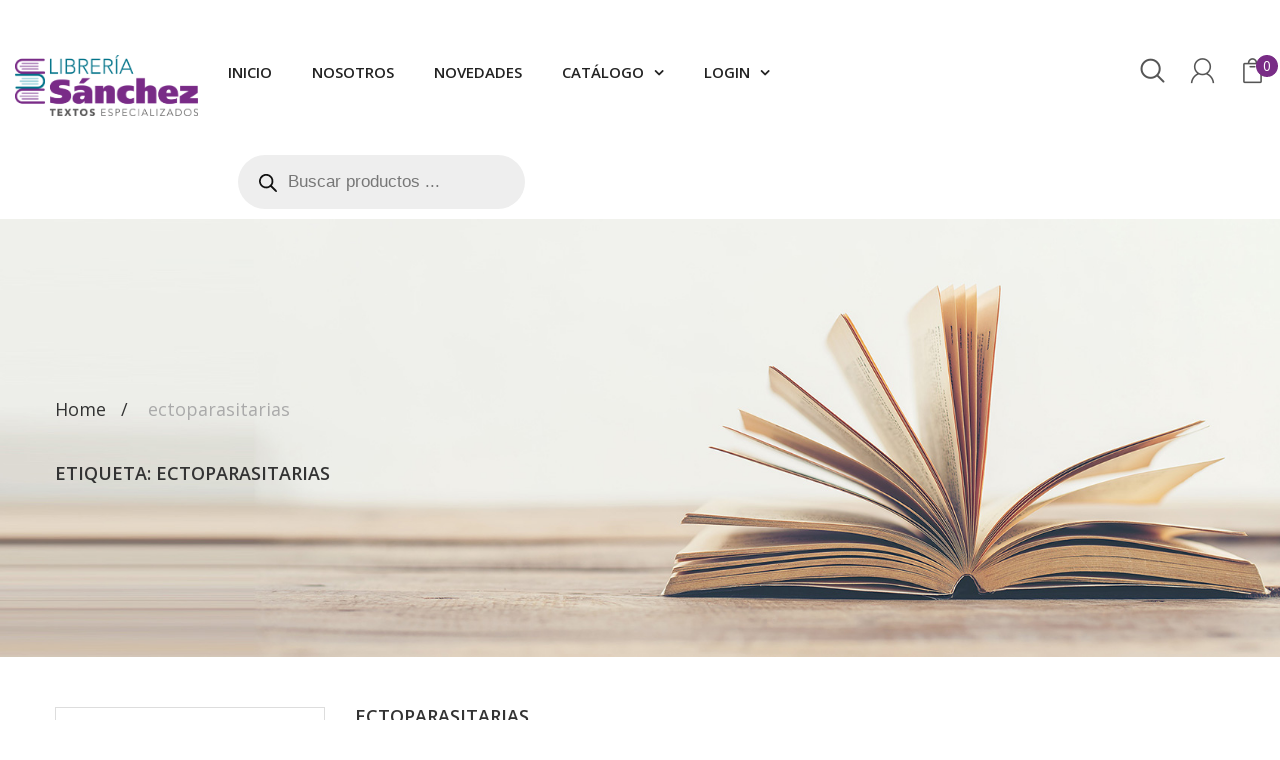

--- FILE ---
content_type: text/html; charset=UTF-8
request_url: https://libreriasanchez.ec/etiqueta-producto/ectoparasitarias/
body_size: 25678
content:
<!DOCTYPE html>
<html lang="es" class="no-js">
<head>
	<meta charset="UTF-8" />
	<meta name="viewport" content="width=device-width, initial-scale=1" />
	<link rel="profile" href="http://gmpg.org/xfn/11" />
	<link rel="pingback" href="https://libreriasanchez.ec/xmlrpc.php" />
                    <link rel="shortcut icon" href="http://libreriasanchez.ec/wp-content/uploads/2017/08/logoico.png">                					<script>document.documentElement.className = document.documentElement.className + ' yes-js js_active js'</script>
			<title>ectoparasitarias &#8211; Libreria Sánchez</title>
		    <!-- PVC Template -->
    <script type="text/template" id="pvc-stats-view-template">
    <i class="pvc-stats-icon medium" aria-hidden="true"><svg aria-hidden="true" focusable="false" data-prefix="far" data-icon="chart-bar" role="img" xmlns="http://www.w3.org/2000/svg" viewBox="0 0 512 512" class="svg-inline--fa fa-chart-bar fa-w-16 fa-2x"><path fill="currentColor" d="M396.8 352h22.4c6.4 0 12.8-6.4 12.8-12.8V108.8c0-6.4-6.4-12.8-12.8-12.8h-22.4c-6.4 0-12.8 6.4-12.8 12.8v230.4c0 6.4 6.4 12.8 12.8 12.8zm-192 0h22.4c6.4 0 12.8-6.4 12.8-12.8V140.8c0-6.4-6.4-12.8-12.8-12.8h-22.4c-6.4 0-12.8 6.4-12.8 12.8v198.4c0 6.4 6.4 12.8 12.8 12.8zm96 0h22.4c6.4 0 12.8-6.4 12.8-12.8V204.8c0-6.4-6.4-12.8-12.8-12.8h-22.4c-6.4 0-12.8 6.4-12.8 12.8v134.4c0 6.4 6.4 12.8 12.8 12.8zM496 400H48V80c0-8.84-7.16-16-16-16H16C7.16 64 0 71.16 0 80v336c0 17.67 14.33 32 32 32h464c8.84 0 16-7.16 16-16v-16c0-8.84-7.16-16-16-16zm-387.2-48h22.4c6.4 0 12.8-6.4 12.8-12.8v-70.4c0-6.4-6.4-12.8-12.8-12.8h-22.4c-6.4 0-12.8 6.4-12.8 12.8v70.4c0 6.4 6.4 12.8 12.8 12.8z" class=""></path></svg></i> 
	 <%= total_view %> total views	<% if ( today_view > 0 ) { %>
		<span class="views_today">,  <%= today_view %> views today</span>
	<% } %>
	</span>
	</script>
		    <meta name='robots' content='max-image-preview:large' />
<link rel='dns-prefetch' href='//www.googletagmanager.com' />
<link rel='dns-prefetch' href='//fonts.googleapis.com' />
<link rel="alternate" type="application/rss+xml" title="Libreria Sánchez &raquo; Feed" href="https://libreriasanchez.ec/feed/" />
<link rel="alternate" type="application/rss+xml" title="Libreria Sánchez &raquo; Feed de los comentarios" href="https://libreriasanchez.ec/comments/feed/" />
<link rel="alternate" type="application/rss+xml" title="Libreria Sánchez &raquo; ectoparasitarias Etiqueta Feed" href="https://libreriasanchez.ec/etiqueta-producto/ectoparasitarias/feed/" />
<script type="text/javascript">
/* <![CDATA[ */
window._wpemojiSettings = {"baseUrl":"https:\/\/s.w.org\/images\/core\/emoji\/15.0.3\/72x72\/","ext":".png","svgUrl":"https:\/\/s.w.org\/images\/core\/emoji\/15.0.3\/svg\/","svgExt":".svg","source":{"concatemoji":"https:\/\/libreriasanchez.ec\/wp-includes\/js\/wp-emoji-release.min.js?ver=6.6.4"}};
/*! This file is auto-generated */
!function(i,n){var o,s,e;function c(e){try{var t={supportTests:e,timestamp:(new Date).valueOf()};sessionStorage.setItem(o,JSON.stringify(t))}catch(e){}}function p(e,t,n){e.clearRect(0,0,e.canvas.width,e.canvas.height),e.fillText(t,0,0);var t=new Uint32Array(e.getImageData(0,0,e.canvas.width,e.canvas.height).data),r=(e.clearRect(0,0,e.canvas.width,e.canvas.height),e.fillText(n,0,0),new Uint32Array(e.getImageData(0,0,e.canvas.width,e.canvas.height).data));return t.every(function(e,t){return e===r[t]})}function u(e,t,n){switch(t){case"flag":return n(e,"\ud83c\udff3\ufe0f\u200d\u26a7\ufe0f","\ud83c\udff3\ufe0f\u200b\u26a7\ufe0f")?!1:!n(e,"\ud83c\uddfa\ud83c\uddf3","\ud83c\uddfa\u200b\ud83c\uddf3")&&!n(e,"\ud83c\udff4\udb40\udc67\udb40\udc62\udb40\udc65\udb40\udc6e\udb40\udc67\udb40\udc7f","\ud83c\udff4\u200b\udb40\udc67\u200b\udb40\udc62\u200b\udb40\udc65\u200b\udb40\udc6e\u200b\udb40\udc67\u200b\udb40\udc7f");case"emoji":return!n(e,"\ud83d\udc26\u200d\u2b1b","\ud83d\udc26\u200b\u2b1b")}return!1}function f(e,t,n){var r="undefined"!=typeof WorkerGlobalScope&&self instanceof WorkerGlobalScope?new OffscreenCanvas(300,150):i.createElement("canvas"),a=r.getContext("2d",{willReadFrequently:!0}),o=(a.textBaseline="top",a.font="600 32px Arial",{});return e.forEach(function(e){o[e]=t(a,e,n)}),o}function t(e){var t=i.createElement("script");t.src=e,t.defer=!0,i.head.appendChild(t)}"undefined"!=typeof Promise&&(o="wpEmojiSettingsSupports",s=["flag","emoji"],n.supports={everything:!0,everythingExceptFlag:!0},e=new Promise(function(e){i.addEventListener("DOMContentLoaded",e,{once:!0})}),new Promise(function(t){var n=function(){try{var e=JSON.parse(sessionStorage.getItem(o));if("object"==typeof e&&"number"==typeof e.timestamp&&(new Date).valueOf()<e.timestamp+604800&&"object"==typeof e.supportTests)return e.supportTests}catch(e){}return null}();if(!n){if("undefined"!=typeof Worker&&"undefined"!=typeof OffscreenCanvas&&"undefined"!=typeof URL&&URL.createObjectURL&&"undefined"!=typeof Blob)try{var e="postMessage("+f.toString()+"("+[JSON.stringify(s),u.toString(),p.toString()].join(",")+"));",r=new Blob([e],{type:"text/javascript"}),a=new Worker(URL.createObjectURL(r),{name:"wpTestEmojiSupports"});return void(a.onmessage=function(e){c(n=e.data),a.terminate(),t(n)})}catch(e){}c(n=f(s,u,p))}t(n)}).then(function(e){for(var t in e)n.supports[t]=e[t],n.supports.everything=n.supports.everything&&n.supports[t],"flag"!==t&&(n.supports.everythingExceptFlag=n.supports.everythingExceptFlag&&n.supports[t]);n.supports.everythingExceptFlag=n.supports.everythingExceptFlag&&!n.supports.flag,n.DOMReady=!1,n.readyCallback=function(){n.DOMReady=!0}}).then(function(){return e}).then(function(){var e;n.supports.everything||(n.readyCallback(),(e=n.source||{}).concatemoji?t(e.concatemoji):e.wpemoji&&e.twemoji&&(t(e.twemoji),t(e.wpemoji)))}))}((window,document),window._wpemojiSettings);
/* ]]> */
</script>
<style id='wp-emoji-styles-inline-css' type='text/css'>

	img.wp-smiley, img.emoji {
		display: inline !important;
		border: none !important;
		box-shadow: none !important;
		height: 1em !important;
		width: 1em !important;
		margin: 0 0.07em !important;
		vertical-align: -0.1em !important;
		background: none !important;
		padding: 0 !important;
	}
</style>
<link rel='stylesheet' id='wp-block-library-css' href='https://libreriasanchez.ec/wp-includes/css/dist/block-library/style.min.css?ver=6.6.4' type='text/css' media='all' />
<link rel='stylesheet' id='jquery-selectBox-css' href='https://libreriasanchez.ec/wp-content/plugins/yith-woocommerce-wishlist/assets/css/jquery.selectBox.css?ver=1.2.0' type='text/css' media='all' />
<link rel='stylesheet' id='woocommerce_prettyPhoto_css-css' href='//libreriasanchez.ec/wp-content/plugins/woocommerce/assets/css/prettyPhoto.css?ver=3.1.6' type='text/css' media='all' />
<link rel='stylesheet' id='yith-wcwl-main-css' href='https://libreriasanchez.ec/wp-content/plugins/yith-woocommerce-wishlist/assets/css/style.css?ver=4.10.2' type='text/css' media='all' />
<style id='yith-wcwl-main-inline-css' type='text/css'>
 :root { --rounded-corners-radius: 16px; --add-to-cart-rounded-corners-radius: 16px; --feedback-duration: 3s } 
 :root { --rounded-corners-radius: 16px; --add-to-cart-rounded-corners-radius: 16px; --feedback-duration: 3s } 
</style>
<style id='classic-theme-styles-inline-css' type='text/css'>
/*! This file is auto-generated */
.wp-block-button__link{color:#fff;background-color:#32373c;border-radius:9999px;box-shadow:none;text-decoration:none;padding:calc(.667em + 2px) calc(1.333em + 2px);font-size:1.125em}.wp-block-file__button{background:#32373c;color:#fff;text-decoration:none}
</style>
<style id='global-styles-inline-css' type='text/css'>
:root{--wp--preset--aspect-ratio--square: 1;--wp--preset--aspect-ratio--4-3: 4/3;--wp--preset--aspect-ratio--3-4: 3/4;--wp--preset--aspect-ratio--3-2: 3/2;--wp--preset--aspect-ratio--2-3: 2/3;--wp--preset--aspect-ratio--16-9: 16/9;--wp--preset--aspect-ratio--9-16: 9/16;--wp--preset--color--black: #000000;--wp--preset--color--cyan-bluish-gray: #abb8c3;--wp--preset--color--white: #ffffff;--wp--preset--color--pale-pink: #f78da7;--wp--preset--color--vivid-red: #cf2e2e;--wp--preset--color--luminous-vivid-orange: #ff6900;--wp--preset--color--luminous-vivid-amber: #fcb900;--wp--preset--color--light-green-cyan: #7bdcb5;--wp--preset--color--vivid-green-cyan: #00d084;--wp--preset--color--pale-cyan-blue: #8ed1fc;--wp--preset--color--vivid-cyan-blue: #0693e3;--wp--preset--color--vivid-purple: #9b51e0;--wp--preset--gradient--vivid-cyan-blue-to-vivid-purple: linear-gradient(135deg,rgba(6,147,227,1) 0%,rgb(155,81,224) 100%);--wp--preset--gradient--light-green-cyan-to-vivid-green-cyan: linear-gradient(135deg,rgb(122,220,180) 0%,rgb(0,208,130) 100%);--wp--preset--gradient--luminous-vivid-amber-to-luminous-vivid-orange: linear-gradient(135deg,rgba(252,185,0,1) 0%,rgba(255,105,0,1) 100%);--wp--preset--gradient--luminous-vivid-orange-to-vivid-red: linear-gradient(135deg,rgba(255,105,0,1) 0%,rgb(207,46,46) 100%);--wp--preset--gradient--very-light-gray-to-cyan-bluish-gray: linear-gradient(135deg,rgb(238,238,238) 0%,rgb(169,184,195) 100%);--wp--preset--gradient--cool-to-warm-spectrum: linear-gradient(135deg,rgb(74,234,220) 0%,rgb(151,120,209) 20%,rgb(207,42,186) 40%,rgb(238,44,130) 60%,rgb(251,105,98) 80%,rgb(254,248,76) 100%);--wp--preset--gradient--blush-light-purple: linear-gradient(135deg,rgb(255,206,236) 0%,rgb(152,150,240) 100%);--wp--preset--gradient--blush-bordeaux: linear-gradient(135deg,rgb(254,205,165) 0%,rgb(254,45,45) 50%,rgb(107,0,62) 100%);--wp--preset--gradient--luminous-dusk: linear-gradient(135deg,rgb(255,203,112) 0%,rgb(199,81,192) 50%,rgb(65,88,208) 100%);--wp--preset--gradient--pale-ocean: linear-gradient(135deg,rgb(255,245,203) 0%,rgb(182,227,212) 50%,rgb(51,167,181) 100%);--wp--preset--gradient--electric-grass: linear-gradient(135deg,rgb(202,248,128) 0%,rgb(113,206,126) 100%);--wp--preset--gradient--midnight: linear-gradient(135deg,rgb(2,3,129) 0%,rgb(40,116,252) 100%);--wp--preset--font-size--small: 13px;--wp--preset--font-size--medium: 20px;--wp--preset--font-size--large: 36px;--wp--preset--font-size--x-large: 42px;--wp--preset--font-family--inter: "Inter", sans-serif;--wp--preset--font-family--cardo: Cardo;--wp--preset--spacing--20: 0.44rem;--wp--preset--spacing--30: 0.67rem;--wp--preset--spacing--40: 1rem;--wp--preset--spacing--50: 1.5rem;--wp--preset--spacing--60: 2.25rem;--wp--preset--spacing--70: 3.38rem;--wp--preset--spacing--80: 5.06rem;--wp--preset--shadow--natural: 6px 6px 9px rgba(0, 0, 0, 0.2);--wp--preset--shadow--deep: 12px 12px 50px rgba(0, 0, 0, 0.4);--wp--preset--shadow--sharp: 6px 6px 0px rgba(0, 0, 0, 0.2);--wp--preset--shadow--outlined: 6px 6px 0px -3px rgba(255, 255, 255, 1), 6px 6px rgba(0, 0, 0, 1);--wp--preset--shadow--crisp: 6px 6px 0px rgba(0, 0, 0, 1);}:where(.is-layout-flex){gap: 0.5em;}:where(.is-layout-grid){gap: 0.5em;}body .is-layout-flex{display: flex;}.is-layout-flex{flex-wrap: wrap;align-items: center;}.is-layout-flex > :is(*, div){margin: 0;}body .is-layout-grid{display: grid;}.is-layout-grid > :is(*, div){margin: 0;}:where(.wp-block-columns.is-layout-flex){gap: 2em;}:where(.wp-block-columns.is-layout-grid){gap: 2em;}:where(.wp-block-post-template.is-layout-flex){gap: 1.25em;}:where(.wp-block-post-template.is-layout-grid){gap: 1.25em;}.has-black-color{color: var(--wp--preset--color--black) !important;}.has-cyan-bluish-gray-color{color: var(--wp--preset--color--cyan-bluish-gray) !important;}.has-white-color{color: var(--wp--preset--color--white) !important;}.has-pale-pink-color{color: var(--wp--preset--color--pale-pink) !important;}.has-vivid-red-color{color: var(--wp--preset--color--vivid-red) !important;}.has-luminous-vivid-orange-color{color: var(--wp--preset--color--luminous-vivid-orange) !important;}.has-luminous-vivid-amber-color{color: var(--wp--preset--color--luminous-vivid-amber) !important;}.has-light-green-cyan-color{color: var(--wp--preset--color--light-green-cyan) !important;}.has-vivid-green-cyan-color{color: var(--wp--preset--color--vivid-green-cyan) !important;}.has-pale-cyan-blue-color{color: var(--wp--preset--color--pale-cyan-blue) !important;}.has-vivid-cyan-blue-color{color: var(--wp--preset--color--vivid-cyan-blue) !important;}.has-vivid-purple-color{color: var(--wp--preset--color--vivid-purple) !important;}.has-black-background-color{background-color: var(--wp--preset--color--black) !important;}.has-cyan-bluish-gray-background-color{background-color: var(--wp--preset--color--cyan-bluish-gray) !important;}.has-white-background-color{background-color: var(--wp--preset--color--white) !important;}.has-pale-pink-background-color{background-color: var(--wp--preset--color--pale-pink) !important;}.has-vivid-red-background-color{background-color: var(--wp--preset--color--vivid-red) !important;}.has-luminous-vivid-orange-background-color{background-color: var(--wp--preset--color--luminous-vivid-orange) !important;}.has-luminous-vivid-amber-background-color{background-color: var(--wp--preset--color--luminous-vivid-amber) !important;}.has-light-green-cyan-background-color{background-color: var(--wp--preset--color--light-green-cyan) !important;}.has-vivid-green-cyan-background-color{background-color: var(--wp--preset--color--vivid-green-cyan) !important;}.has-pale-cyan-blue-background-color{background-color: var(--wp--preset--color--pale-cyan-blue) !important;}.has-vivid-cyan-blue-background-color{background-color: var(--wp--preset--color--vivid-cyan-blue) !important;}.has-vivid-purple-background-color{background-color: var(--wp--preset--color--vivid-purple) !important;}.has-black-border-color{border-color: var(--wp--preset--color--black) !important;}.has-cyan-bluish-gray-border-color{border-color: var(--wp--preset--color--cyan-bluish-gray) !important;}.has-white-border-color{border-color: var(--wp--preset--color--white) !important;}.has-pale-pink-border-color{border-color: var(--wp--preset--color--pale-pink) !important;}.has-vivid-red-border-color{border-color: var(--wp--preset--color--vivid-red) !important;}.has-luminous-vivid-orange-border-color{border-color: var(--wp--preset--color--luminous-vivid-orange) !important;}.has-luminous-vivid-amber-border-color{border-color: var(--wp--preset--color--luminous-vivid-amber) !important;}.has-light-green-cyan-border-color{border-color: var(--wp--preset--color--light-green-cyan) !important;}.has-vivid-green-cyan-border-color{border-color: var(--wp--preset--color--vivid-green-cyan) !important;}.has-pale-cyan-blue-border-color{border-color: var(--wp--preset--color--pale-cyan-blue) !important;}.has-vivid-cyan-blue-border-color{border-color: var(--wp--preset--color--vivid-cyan-blue) !important;}.has-vivid-purple-border-color{border-color: var(--wp--preset--color--vivid-purple) !important;}.has-vivid-cyan-blue-to-vivid-purple-gradient-background{background: var(--wp--preset--gradient--vivid-cyan-blue-to-vivid-purple) !important;}.has-light-green-cyan-to-vivid-green-cyan-gradient-background{background: var(--wp--preset--gradient--light-green-cyan-to-vivid-green-cyan) !important;}.has-luminous-vivid-amber-to-luminous-vivid-orange-gradient-background{background: var(--wp--preset--gradient--luminous-vivid-amber-to-luminous-vivid-orange) !important;}.has-luminous-vivid-orange-to-vivid-red-gradient-background{background: var(--wp--preset--gradient--luminous-vivid-orange-to-vivid-red) !important;}.has-very-light-gray-to-cyan-bluish-gray-gradient-background{background: var(--wp--preset--gradient--very-light-gray-to-cyan-bluish-gray) !important;}.has-cool-to-warm-spectrum-gradient-background{background: var(--wp--preset--gradient--cool-to-warm-spectrum) !important;}.has-blush-light-purple-gradient-background{background: var(--wp--preset--gradient--blush-light-purple) !important;}.has-blush-bordeaux-gradient-background{background: var(--wp--preset--gradient--blush-bordeaux) !important;}.has-luminous-dusk-gradient-background{background: var(--wp--preset--gradient--luminous-dusk) !important;}.has-pale-ocean-gradient-background{background: var(--wp--preset--gradient--pale-ocean) !important;}.has-electric-grass-gradient-background{background: var(--wp--preset--gradient--electric-grass) !important;}.has-midnight-gradient-background{background: var(--wp--preset--gradient--midnight) !important;}.has-small-font-size{font-size: var(--wp--preset--font-size--small) !important;}.has-medium-font-size{font-size: var(--wp--preset--font-size--medium) !important;}.has-large-font-size{font-size: var(--wp--preset--font-size--large) !important;}.has-x-large-font-size{font-size: var(--wp--preset--font-size--x-large) !important;}
:where(.wp-block-post-template.is-layout-flex){gap: 1.25em;}:where(.wp-block-post-template.is-layout-grid){gap: 1.25em;}
:where(.wp-block-columns.is-layout-flex){gap: 2em;}:where(.wp-block-columns.is-layout-grid){gap: 2em;}
:root :where(.wp-block-pullquote){font-size: 1.5em;line-height: 1.6;}
</style>
<link rel='stylesheet' id='contact-form-7-css' href='https://libreriasanchez.ec/wp-content/plugins/contact-form-7/includes/css/styles.css?ver=5.9.8' type='text/css' media='all' />
<link rel='stylesheet' id='a3-pvc-style-css' href='https://libreriasanchez.ec/wp-content/plugins/page-views-count/assets/css/style.min.css?ver=2.8.4' type='text/css' media='all' />
<link rel='stylesheet' id='swpm.common-css' href='https://libreriasanchez.ec/wp-content/plugins/simple-membership/css/swpm.common.css?ver=4.5.1' type='text/css' media='all' />
<style id='woocommerce-inline-inline-css' type='text/css'>
.woocommerce form .form-row .required { visibility: visible; }
</style>
<link rel='stylesheet' id='jquery-colorbox-css' href='https://libreriasanchez.ec/wp-content/plugins/yith-woocommerce-compare/assets/css/colorbox.css?ver=1.4.21' type='text/css' media='all' />
<link rel='stylesheet' id='yith-quick-view-css' href='https://libreriasanchez.ec/wp-content/plugins/yith-woocommerce-quick-view/assets/css/yith-quick-view.css?ver=1.42.0' type='text/css' media='all' />
<style id='yith-quick-view-inline-css' type='text/css'>

				#yith-quick-view-modal .yith-wcqv-main{background:#ffffff;}
				#yith-quick-view-close{color:#cdcdcd;}
				#yith-quick-view-close:hover{color:#ff0000;}
</style>
<link rel='stylesheet' id='dgwt-wcas-style-css' href='https://libreriasanchez.ec/wp-content/plugins/ajax-search-for-woocommerce/assets/css/style.min.css?ver=1.28.1' type='text/css' media='all' />
<link rel='stylesheet' id='kutetheme-ovic-googlefonts-css' href='https://fonts.googleapis.com/css?family=Open+Sans:400,300,300italic,400italic,600,600italic,700,700italic,800,800italic|Shadows+Into+Light|Yellowtail&#038;subset=latin,latin-ext' type='text/css' media='all' />
<link rel='stylesheet' id='bootstrap-css' href='https://libreriasanchez.ec/wp-content/themes/mazano/css/bootstrap.min.css?ver=3.3.6' type='text/css' media='all' />
<link rel='stylesheet' id='font-awesome-css' href='https://libreriasanchez.ec/wp-content/plugins/js_composer/assets/lib/bower/font-awesome/css/font-awesome.min.css?ver=5.2' type='text/css' media='all' />
<style id='font-awesome-inline-css' type='text/css'>
[data-font="FontAwesome"]:before {font-family: 'FontAwesome' !important;content: attr(data-icon) !important;speak: none !important;font-weight: normal !important;font-variant: normal !important;text-transform: none !important;line-height: 1 !important;font-style: normal !important;-webkit-font-smoothing: antialiased !important;-moz-osx-font-smoothing: grayscale !important;}
</style>
<link rel='stylesheet' id='chosen-css' href='https://libreriasanchez.ec/wp-content/themes/mazano/css/chosen.min.css?ver=1.4.2' type='text/css' media='all' />
<link rel='stylesheet' id='animate-css' href='https://libreriasanchez.ec/wp-content/themes/mazano/css/animate.min.css?ver=3.5.0' type='text/css' media='all' />
<link rel='stylesheet' id='owlcarousel-css' href='https://libreriasanchez.ec/wp-content/themes/mazano/css/owl.carousel.min.css?ver=2.4' type='text/css' media='all' />
<link rel='stylesheet' id='mCustomScrollbar-css' href='https://libreriasanchez.ec/wp-content/themes/mazano/css/jquery.mCustomScrollbar.min.css?ver=2.4' type='text/css' media='all' />
<link rel='stylesheet' id='flaticon-css' href='https://libreriasanchez.ec/wp-content/themes/mazano/css/flaticon.min.css?ver=1.0' type='text/css' media='all' />
<link rel='stylesheet' id='lightbox-css' href='https://libreriasanchez.ec/wp-content/themes/mazano/css/lightbox.min.css?ver=1.0' type='text/css' media='all' />
<link rel='stylesheet' id='magnific-popup-css' href='https://libreriasanchez.ec/wp-content/themes/mazano/css/magnific-popup.css?ver=1.0' type='text/css' media='all' />
<link rel='stylesheet' id='mazano-main-style-css' href='https://libreriasanchez.ec/wp-content/themes/mazano/style.css?ver=6.6.4' type='text/css' media='all' />
<link rel='stylesheet' id='mazano-style-css' href='https://libreriasanchez.ec/wp-content/themes/mazano/css/style.min.css?ver=6.6.4' type='text/css' media='all' />
<link rel='stylesheet' id='a3pvc-css' href='//libreriasanchez.ec/wp-content/uploads/sass/pvc.min.css?ver=1584403623' type='text/css' media='all' />
<!--n2css--><script type="text/javascript" src="https://libreriasanchez.ec/wp-includes/js/jquery/jquery.min.js?ver=3.7.1" id="jquery-core-js"></script>
<script type="text/javascript" src="https://libreriasanchez.ec/wp-includes/js/jquery/jquery-migrate.min.js?ver=3.4.1" id="jquery-migrate-js"></script>
<script type="text/javascript" src="https://libreriasanchez.ec/wp-content/plugins/kute-toolkit/classes/MCAPI/js/mailchimp.min.js?ver=6.6.4" id="kt-mailchimp-js"></script>
<script type="text/javascript" src="https://libreriasanchez.ec/wp-includes/js/underscore.min.js?ver=1.13.4" id="underscore-js"></script>
<script type="text/javascript" src="https://libreriasanchez.ec/wp-includes/js/backbone.min.js?ver=1.5.0" id="backbone-js"></script>
<script type="text/javascript" id="a3-pvc-backbone-js-extra">
/* <![CDATA[ */
var pvc_vars = {"rest_api_url":"https:\/\/libreriasanchez.ec\/wp-json\/pvc\/v1","ajax_url":"https:\/\/libreriasanchez.ec\/wp-admin\/admin-ajax.php","security":"d2faaa6bb6","ajax_load_type":"rest_api"};
/* ]]> */
</script>
<script type="text/javascript" src="https://libreriasanchez.ec/wp-content/plugins/page-views-count/assets/js/pvc.backbone.min.js?ver=2.8.4" id="a3-pvc-backbone-js"></script>
<script type="text/javascript" src="https://libreriasanchez.ec/wp-content/plugins/woocommerce/assets/js/jquery-blockui/jquery.blockUI.min.js?ver=2.7.0-wc.9.2.2" id="jquery-blockui-js" data-wp-strategy="defer"></script>
<script type="text/javascript" id="wc-add-to-cart-js-extra">
/* <![CDATA[ */
var wc_add_to_cart_params = {"ajax_url":"\/wp-admin\/admin-ajax.php","wc_ajax_url":"\/?wc-ajax=%%endpoint%%","i18n_view_cart":"Ver carrito","cart_url":"https:\/\/libreriasanchez.ec\/cart\/","is_cart":"","cart_redirect_after_add":"no"};
/* ]]> */
</script>
<script type="text/javascript" src="https://libreriasanchez.ec/wp-content/plugins/woocommerce/assets/js/frontend/add-to-cart.min.js?ver=9.2.2" id="wc-add-to-cart-js" data-wp-strategy="defer"></script>
<script type="text/javascript" src="https://libreriasanchez.ec/wp-content/plugins/woocommerce/assets/js/js-cookie/js.cookie.min.js?ver=2.1.4-wc.9.2.2" id="js-cookie-js" defer="defer" data-wp-strategy="defer"></script>
<script type="text/javascript" id="woocommerce-js-extra">
/* <![CDATA[ */
var woocommerce_params = {"ajax_url":"\/wp-admin\/admin-ajax.php","wc_ajax_url":"\/?wc-ajax=%%endpoint%%"};
/* ]]> */
</script>
<script type="text/javascript" src="https://libreriasanchez.ec/wp-content/plugins/woocommerce/assets/js/frontend/woocommerce.min.js?ver=9.2.2" id="woocommerce-js" defer="defer" data-wp-strategy="defer"></script>
<script type="text/javascript" src="https://libreriasanchez.ec/wp-content/plugins/js_composer/assets/js/vendors/woocommerce-add-to-cart.js?ver=5.2" id="vc_woocommerce-add-to-cart-js-js"></script>

<!-- Fragmento de código de la etiqueta de Google (gtag.js) añadida por Site Kit -->

<!-- Fragmento de código de Google Ads añadido por Site Kit -->
<script type="text/javascript" src="https://www.googletagmanager.com/gtag/js?id=AW-17355234070" id="google_gtagjs-js" async></script>
<script type="text/javascript" id="google_gtagjs-js-after">
/* <![CDATA[ */
window.dataLayer = window.dataLayer || [];function gtag(){dataLayer.push(arguments);}
gtag("js", new Date());
gtag("set", "developer_id.dZTNiMT", true);
gtag("config", "AW-17355234070");
/* ]]> */
</script>

<!-- Finalizar fragmento de código de la etiqueta de Google (gtags.js) añadida por Site Kit -->
<link rel="https://api.w.org/" href="https://libreriasanchez.ec/wp-json/" /><link rel="alternate" title="JSON" type="application/json" href="https://libreriasanchez.ec/wp-json/wp/v2/product_tag/2764" /><link rel="EditURI" type="application/rsd+xml" title="RSD" href="https://libreriasanchez.ec/xmlrpc.php?rsd" />
<meta name="generator" content="WordPress 6.6.4" />
<meta name="generator" content="WooCommerce 9.2.2" />
<meta name="generator" content="Site Kit by Google 1.133.0" />		<style>
			.dgwt-wcas-ico-magnifier,.dgwt-wcas-ico-magnifier-handler{max-width:20px}.dgwt-wcas-search-wrapp{max-width:600px}		</style>
			<noscript><style>.woocommerce-product-gallery{ opacity: 1 !important; }</style></noscript>
	<meta name="generator" content="Powered by Visual Composer - drag and drop page builder for WordPress."/>
<!--[if lte IE 9]><link rel="stylesheet" type="text/css" href="https://libreriasanchez.ec/wp-content/plugins/js_composer/assets/css/vc_lte_ie9.min.css" media="screen"><![endif]--><style id='wp-fonts-local' type='text/css'>
@font-face{font-family:Inter;font-style:normal;font-weight:300 900;font-display:fallback;src:url('https://libreriasanchez.ec/wp-content/plugins/woocommerce/assets/fonts/Inter-VariableFont_slnt,wght.woff2') format('woff2');font-stretch:normal;}
@font-face{font-family:Cardo;font-style:normal;font-weight:400;font-display:fallback;src:url('https://libreriasanchez.ec/wp-content/plugins/woocommerce/assets/fonts/cardo_normal_400.woff2') format('woff2');}
</style>
<style type="text/css" data-type="kt_template_shortcodes_custom_css">.vc_custom_1724445149559{margin-top: 0px !important;margin-bottom: 0px !important;border-top-width: 0px !important;border-bottom-width: 0px !important;padding-top: 0px !important;padding-bottom: 0px !important;}.vc_custom_1724444805879{margin-top: 0px !important;border-top-width: 0px !important;padding-top: 0px !important;}.vc_custom_1724444797272{margin-top: 0px !important;border-top-width: 0px !important;padding-top: 0px !important;}.vc_custom_1504028121597{margin-bottom: 50px !important;}.vc_custom_1724445267028{margin-bottom: 30px !important;}.vc_custom_1724445170198{margin-top: 0px !important;margin-bottom: 0px !important;}.vc_custom_1724444498309{margin-top: 10px !important;}</style>    <style id="kt-theme-color" type="text/css">            body a,    body .text-primary,    .main-menu>li:hover>a,    .main-menu>li.active>a,    .main-menu .sub-menu>li:hover>a,    .main-menu .sub-menu>li.active>a,    .shop-control .display-mode:hover,    .shop-control .display-mode.active,    .product-item .price,    .summary .yith-wcwl-add-to-wishlist>div a:hover,    .summary .compare:hover,    .blog-item .post-title:hover a,    .blog-item .post-metas a:hover,    .comment-item .comment-body .reply a:hover,    .kt_latest_posts_widget .post-item-text>h4 a:hover,    .tagcloud a:hover,    .product-item .product-name a:hover,    .product-item .product-cat a:hover,    .widget_product_categories .cat-item:hover>a,    .widget_layered_nav li:hover>a,    .widget_product_categories li.current-cat>a,    .widget_product_categories li.current-cat-parent>a,    .account-menu li>a:hover,    .account-menu li.active>a,    .account-menu .menu-item-language-current>a,    .widget_categories .cat-item a:hover,     .widget_archive li a:hover,     .widget_pages li a:hover,     .widget_meta li a:hover,     .widget_nav_menu li a:hover,    .nav-style2 .owl-prev:hover,    .nav-style2 .owl-next:hover,    .kt_single_banner.flexible .shortcode-url a:hover,    .kt_blog.default .post-info h5.post-title a:hover,    .kt_blog.default .post-info .incategory a:hover,    .kt_blog.default .post-info .read-more a:hover,    .kt_featured_box.layout1:hover .shortcode-icon,    .topbar-menu>li:hover>a,    .topbar-menu>li.active>a,    .topbar-menu .sub-menu>li:hover>a,    .topbar-menu .sub-menu>li.active>a,    .kt_single_banner.default .banner-content .link:hover,    .kt_single_banner.layout2 .banner-content .link:hover,    .kt_single_banner.layout3 .link:hover,    .section-latestblog.style2 .post-title:hover a,    .section-latestblog.style2 .read-more:hover,    .kt_featured_box.layout2:hover .shortcode-icon,    .section-latestblog.style3 .post-title:hover a,    .section-latestblog.style3 .read-more:hover,    .section-latestblog.style4 .post-title a:hover,    .section-latestblog.style4 .read-more:hover,    .kt_single_banner.layout6 .link:hover,    .kt_single_banner.layout7 .link:hover,    .menu-inline .widget_nav_menu .menu li>a:hover,    .footer-bottom-link a:hover,    .main-menu-vertical>li:hover>a,    .main-menu-vertical>li.active>a,    .main-menu-vertical .sub-menu>li:hover>a,    .main-menu-vertical .sub-menu>li.active>a,    .text-block-2 .link:hover,    .section-latestblog.style5 .post-title:hover a,    .owl-carousel .owl-prev:hover,     .owl-carousel .owl-next:hover,    .section-latestblog.style5 .owl-nav .owl-prev:hover,    .section-latestblog.style5 .owl-nav .owl-next:hover,    .text-block-4 .link:hover,    .sticky-post,    .header.style8 .main-menu>li:hover>a,    .header.style8 .main-menu>li.active>a,    .header.style8 .main-menu .sub-menu>li:hover>a,    .header.style8 .login-link:hover,    .header.style8 .minicart-content .product-item .amount,    .header.style8 .login-link li a:hover,    .header.style7 .main-menu .sub-menu>li:hover>a,     .header.style7 .main-menu .sub-menu>li.active>a,    .header.style7 .widget_categories .cat-item a:hover,     .header.style7 .widget_archive li a:hover,     .header.style7 .widget_pages li a:hover,     .header.style7 .widget_meta li a:hover,     .header.style7 .widget_nav_menu li a:hover,    .header.style8 .megamenu .widget_categories .cat-item a:hover,     .header.style8 .megamenu .widget_archive li a:hover,     .header.style8 .megamenu .widget_pages li a:hover,     .header.style8 .megamenu .widget_meta li a:hover,     .header.style8 .megamenu .widget_nav_menu li a:hover,    .header.style8 .main-menu .sub-menu>li>a:hover,    .header.style9 .accountmenu .sub-menu>li.active>a,    .header.style9 .accountmenu .sub-menu>li:hover>a,    .header.style9 .accountmenu>li:hover>a,    .header.style9 .accountmenu>li.active>a,    .button.border-white:hover,    .block-filter li>a:hover,    .block-filter li>a.selected,    .block-filter li>a:hover:before,    .block-filter li>a.selected:before,    .kt_woocommerce_filter.default .load-more-wapper .load-more:hover,    .border-gray:hover,    .footer.style16 .widget_categories .cat-item a:hover,    .footer.style16 .widget_archive li a:hover,    .footer.style16 .widget_pages li a:hover,    .footer.style16 .widget_meta li a:hover,    .footer.style16 .widget_nav_menu li a:hover,    .header.style13 .login-link .sub-menu>li>a:hover,    .kt_woocommerce_filter.layout1 .list-category li a.selected,    .kt_woocommerce_filter.layout1 .list-category li a:hover,    .kt_single_banner.layout19 .link:hover,    table .product-price,    .product-item .product-item-style7:hover .price,    .product-item-style7:hover .price ins,    .kt_countdown.layout1 .box-count .text,    .kt_countdown.layout1 .shortcode-url a:hover,    .section-latestblog.style8 .post-title a:hover,    .footer.style19  .widget_categories .cat-item a:hover,    .footer.style19  .widget_archive li a:hover,    .footer.style19  .widget_pages li a:hover,     .footer.style19  .widget_meta li a:hover,    .footer.style19  .widget_nav_menu li a:hover,    .footer.style19 .kt_social.default > a:hover,    .kt_single_banner.layout20 .product-item .price del,    .text-block-5 .title>span:first-child,    .kt_megacategories.layout5 .tabs .title>span:first-child,    .kt_blog.style9 .post-title a:hover,    .kt_blog.style9 .read-more:hover,    .footer.style21 .widget_categories .cat-item a:hover,    .footer.style21 .widget_archive li a:hover,    .footer.style21 .widget_pages li a:hover,    .footer.style21 .widget_meta li a:hover,    .footer.style21 .widget_nav_menu li a:hover,    .footer.style21 .kt_social.default > a:hover,    .kt_single_banner.layout22 .link:hover,    .kt_blog.style10 .item-post .cat a:hover,    .kt_blog.style10 .item-post .post-title a:hover,    .kt_featured_box.layout5 .shortcode-icon,    .product_list_widget .woocommerce-Price-amount,    .summary .price{        color: #792c86;    }    .kt_social.default > a:hover{        border-color:#792c86;        background-color: #792c86;    }    .button,.submit, input[type="submit"],    .product-item .yith-wcqv-button:hover,    .product-item .group-buttons .button:hover,    .product-item .group-buttons .yith-wcwl-add-to-wishlist>div a:hover,    .product-item .group-buttons .compare:hover,    .product-item:hover .group-buttons .added_to_cart:hover,    .blog-item .post-date,    .scroll_top,    .widget_price_filter .ui-widget-header,    .widget_price_filter .ui-slider-handle,    .header .mini-cart .cart-link .icon .count,    .kt_megacategories.boostrap_layout .tabs .tab-list li a:before,    table.cart .remove:hover,    .woocommerce-form-cart .actions .button:hover,    .bg-text.primary,    .button.primary:hover,    .footer .frm-mailchimp-container .btn-submit,    .kt_megacategories.layout1 .tabs .tab-list li a:after,    .toggle-menu-bar.active>span,    .header-socials a:hover,    .kt_megacategories.layout2 .tab-list li>a:after,    .section-latestblog.style3 .post-date,    .section-latestblog.style4 .category a,    .kt_featured_box.layout3:hover,    .kt_single_banner.layout8  .link:hover,    .kt_megacategories.layout3 .tab-list li a:after,    .page-links a:hover,    .page-links>span,    .item-skill .skill-width,    .kt-popup-newsletter .label-text,    .kt-popup-newsletter .submit-newsletter:hover,    .header.style8 .minicart-content  .button:hover,    .header.style9  .box-search .button-search,    .header.style10 .main-menu>li>a:before,    .kt_megacategories.layout4 .tabs .tab-list li>a:after,    .kt_single_banner.layout13 .shortcode-content:before,    .kt_woocommerce_filter.default .head .list-category a:after,    .block-filter.filter-tags li a:after,    .button.black:hover,    .kt_single_banner.layout18 .link:hover,    .kt_woocommerce_filter.layout1 .list-category li a:after,    .product-item .status .inner>.featured-flash,    .kt_testimonial.layout3 .owl-dots .owl-dot.active,    .section-latestblog.style8 .read-more:hover,    .kt_single_banner.layout20 .percent,    .bar-category,    .kt_single_banner.layout21 .link:hover,    .kt_megacategories.layout5 .tabs .title>span:first-child:after,    .product-item-style9 .status .inner>.percent,    .kt_blog.style10 .item-post:hover .read-more{        background-color: #792c86;    }    body blockquote,    .tagcloud a:hover,    .nav-style2 .owl-prev:hover,    .nav-style2 .owl-next:hover,    .mobile-navigation,    .header-socials a:hover,    .kt_megacategories.layout2 .tabs .title,    .section-latestblog.style3 .section-heading .title,    .kt_call_to_action.layout2 .label-text,    .kt_banner.default .shortcode-title .title,    .text-underline,    .page-links a:hover,    .page-links>span,    .header.style8 .minicart-content  .button:hover,    .button.border-white:hover,    .kt_single_banner.layout13 .post-id,    .nav-style3 .owl-prev:hover,    .nav-style3 .owl-next:hover,    .kt_woocommerce_filter.default .load-more-wapper .load-more:hover,    .border-gray:hover,    .product-item-style6:hover,    .footer.style18 .kt_newsletter.layout1 .frm-mailchimp-container input.email,    .section-latestblog.style8 .read-more:hover,    .kt_single_banner.layout21 .link:hover,    .product-item-style8 .group-buttons .button:hover,    .product-item-style8 .group-buttons .yith-wcwl-add-to-wishlist>div a:hover,    .product-item-style8 .group-buttons .compare:hover,    .product-item-style8 .group-buttons .added_to_cart:hover,    .kt_blog.style10 .item-post:hover .read-more{        border-color: #792c86;    }    .kt-popup-newsletter .label-text:before{        border-color: #792c86 transparent transparent transparent;    }        </style>	<script type="text/javascript">        var default_countdown_labels=['Years', 'Months', 'Weeks', 'Days', 'Hrs', 'Min', 'Sec'],            default_countdown_layout='<span class="box-count"><span class="number">{dnn}</span><span class="text">Days</span></span><span class="box-count"><span class="number">{hnn}</span> <span class="text">Hrs</span></span><span class="box-count"><span class="number">{mnn}</span> <span class="text">Min</span></span><span class="box-count"><span class="number">{snn}</span> <span class="text">Sec</span></span>';    </script>        <style type="text/css">                    </style>        <noscript><style type="text/css"> .wpb_animate_when_almost_visible { opacity: 1; }</style></noscript><style type="text/css" data-type="kt_megamenu_shortcodes-custom-css">.vc_custom_1475119511085{padding-top: 30px !important;padding-right: 30px !important;padding-bottom: 100px !important;padding-left: 30px !important;background-image: url(http://libreriasanchez.ec/wp-content/uploads/2016/09/mega-background.jpg?id=1248) !important;background-position: center !important;background-repeat: no-repeat !important;background-size: cover !important;}.vc_custom_1476784826310{background-image: url(http://kutethemes.net/wordpress/mazano/wp-content/uploads/2016/09/27-1.jpg?id=1556) !important;background-position: center !important;background-repeat: no-repeat !important;background-size: cover !important;}.vc_custom_1476784916458{padding-top: 0px !important;}.vc_custom_1475119258229{padding-top: 30px !important;padding-right: 30px !important;padding-bottom: 30px !important;padding-left: 30px !important;}.vc_custom_1475119315669{padding: 30px !important;}</style></head>
<body class="archive tax-product_tag term-ectoparasitarias term-2764 theme-mazano woocommerce woocommerce-page woocommerce-no-js kt_used_header_1 Mazano-1.1.9 wpb-js-composer js-comp-ver-5.2 vc_responsive">
    <div id="box-mobile-menu" class="box-mobile-menu full-height">
        <div class="box-inner">
            <a href="#" class="close-menu"><span class="icon fa fa-times"></span></a>
        </div>
    </div>
            <div id="header" class="header menu-center">
    <div class="main-header">
        <div class="container-wapper">
            <div class="main-menu-wapper">
                <div class="row">
                    <div class="col-ts-12 col-xs-6 col-sm-6 col-md-3 col-lg-2">
                        <div class="logo clear-both">
                        <a href="https://libreriasanchez.ec"><img alt="Libreria Sánchez" src="http://libreriasanchez.ec/wp-content/uploads/2017/08/Logo_LibSanchez_FINAL.png" class="_rw" /></a>                        </div>
                    </div>
                    <div class="col-ts-3 col-xs-2 col-sm-6 col-md-6 col-lg-8 clear-both hidden-sm hidden-xs clear-both">
        				<ul id="menu-main-menu" class="kt-nav main-menu clone-main-menu"><li id="menu-item-1819" class="menu-item menu-item-type-custom menu-item-object-custom menu-item-home menu-item-1819"><a title="Inicio" href="http://libreriasanchez.ec/">Inicio</a></li>
<li id="menu-item-1945" class="menu-item menu-item-type-post_type menu-item-object-page menu-item-1945"><a title="Nosotros" href="https://libreriasanchez.ec/nosotros/">Nosotros</a></li>
<li id="menu-item-1764" class="menu-item menu-item-type-post_type menu-item-object-page menu-item-1764"><a title="Novedades" href="https://libreriasanchez.ec/our-blog/">Novedades</a></li>
<li id="menu-item-2323" class="menu-item menu-item-type-custom menu-item-object-custom menu-item-has-children menu-item-2323 menu-item-has-children"><a title="Catálogo" href="http://libreriasanchez.ec/categoria-producto/catalogo/">Catálogo</a>
<ul role="menu" class=" sub-menu">
	<li id="menu-item-2325" class="menu-item menu-item-type-taxonomy menu-item-object-product_cat menu-item-2325"><a title="Administración" href="https://libreriasanchez.ec/categoria-producto/administracion-negocios-internacionales-esmpresa-hospitalidad-y-turismol/">Administración</a></li>
	<li id="menu-item-2326" class="menu-item menu-item-type-taxonomy menu-item-object-product_cat menu-item-2326"><a title="Autoayuda" href="https://libreriasanchez.ec/categoria-producto/autoayuda/">Autoayuda</a></li>
	<li id="menu-item-2327" class="menu-item menu-item-type-taxonomy menu-item-object-product_cat menu-item-2327"><a title="Ciencia" href="https://libreriasanchez.ec/categoria-producto/ciencia/">Ciencia</a></li>
	<li id="menu-item-2328" class="menu-item menu-item-type-taxonomy menu-item-object-product_cat menu-item-2328"><a title="Comunicación" href="https://libreriasanchez.ec/categoria-producto/comunicacion-publicidad-multimedia-cine-fotografia-diseno-marketing-periodismo-relaciones-publicas/">Comunicación</a></li>
	<li id="menu-item-2335" class="menu-item menu-item-type-taxonomy menu-item-object-product_cat menu-item-2335"><a title="Inglés" href="https://libreriasanchez.ec/categoria-producto/ingles/">Inglés</a></li>
	<li id="menu-item-2336" class="menu-item menu-item-type-taxonomy menu-item-object-product_cat menu-item-2336"><a title="Literatura" href="https://libreriasanchez.ec/categoria-producto/literatura/">Literatura</a></li>
	<li id="menu-item-2338" class="menu-item menu-item-type-taxonomy menu-item-object-product_cat menu-item-2338"><a title="Matemáticas" href="https://libreriasanchez.ec/categoria-producto/matematicas/">Matemáticas</a></li>
	<li id="menu-item-2339" class="menu-item menu-item-type-taxonomy menu-item-object-product_cat menu-item-2339"><a title="Medicina" href="https://libreriasanchez.ec/categoria-producto/medicina-fisioterapia-veterinaria-odontologia-psicologia-enfermeria/">Medicina</a></li>
	<li id="menu-item-2858" class="menu-item menu-item-type-taxonomy menu-item-object-product_cat menu-item-2858"><a title="Ofertas" href="https://libreriasanchez.ec/categoria-producto/ofertas/">Ofertas</a></li>
	<li id="menu-item-4183" class="menu-item menu-item-type-taxonomy menu-item-object-product_cat menu-item-4183"><a title="Papelería" href="https://libreriasanchez.ec/categoria-producto/papeleria/">Papelería</a></li>
	<li id="menu-item-2343" class="menu-item menu-item-type-taxonomy menu-item-object-product_cat menu-item-2343"><a title="Psicología" href="https://libreriasanchez.ec/categoria-producto/psicologia/">Psicología</a></li>
	<li id="menu-item-2345" class="menu-item menu-item-type-taxonomy menu-item-object-product_cat menu-item-2345"><a title="Química" href="https://libreriasanchez.ec/categoria-producto/quimica/">Química</a></li>
	<li id="menu-item-2347" class="menu-item menu-item-type-taxonomy menu-item-object-product_cat menu-item-2347"><a title="Sociología" href="https://libreriasanchez.ec/categoria-producto/sociologia/">Sociología</a></li>
	<li id="menu-item-2348" class="menu-item menu-item-type-taxonomy menu-item-object-product_cat menu-item-2348"><a title="Ventas" href="https://libreriasanchez.ec/categoria-producto/ventas/">Ventas</a></li>
</ul>
</li>
<li id="menu-item-2565" class="menu-item menu-item-type-post_type menu-item-object-page menu-item-has-children menu-item-2565 menu-item-has-children"><a title="Login" href="https://libreriasanchez.ec/membership-login/">Login</a>
<ul role="menu" class=" sub-menu">
	<li id="menu-item-1583" class="menu-item menu-item-type-post_type menu-item-object-page menu-item-1583"><a title="Mi Cuenta" href="https://libreriasanchez.ec/my-account/">Mi Cuenta</a></li>
	<li id="menu-item-2066" class="menu-item menu-item-type-custom menu-item-object-custom menu-item-2066"><a title="Detalles de la cuenta" href="http://libreriasanchez.ec/my-account/edit-account/">Detalles de la cuenta</a></li>
	<li id="menu-item-1582" class="menu-item menu-item-type-post_type menu-item-object-page menu-item-1582"><a title="Lista de Deseos" href="https://libreriasanchez.ec/wishlist-2/">Lista de Deseos</a></li>
	<li id="menu-item-1585" class="menu-item menu-item-type-post_type menu-item-object-page menu-item-1585"><a title="Carrito" href="https://libreriasanchez.ec/cart/">Carrito</a></li>
	<li id="menu-item-1584" class="menu-item menu-item-type-post_type menu-item-object-page menu-item-1584"><a title="Checkout" href="https://libreriasanchez.ec/checkout/">Checkout</a></li>
	<li id="menu-item-2068" class="menu-item menu-item-type-custom menu-item-object-custom menu-item-2068"><a title="Contraseña perdida" href="http://libreriasanchez.ec/my-account/lost-password/">Contraseña perdida</a></li>
	<li id="menu-item-2542" class="menu-item menu-item-type-post_type menu-item-object-page menu-item-2542"><a title="Registro Nuevo Usuario" href="https://libreriasanchez.ec/membership-join/membership-registration/">Registro Nuevo Usuario</a></li>
</ul>
</li>
<li id="menu-item-6480" class="menu-item menu-item-type-custom menu-item-object-custom menu-item-6480"><div  class="dgwt-wcas-search-wrapp dgwt-wcas-is-detail-box dgwt-wcas-has-submit woocommerce dgwt-wcas-style-pirx js-dgwt-wcas-layout-classic dgwt-wcas-layout-classic js-dgwt-wcas-mobile-overlay-disabled">
		<form class="dgwt-wcas-search-form" role="search" action="https://libreriasanchez.ec/" method="get">
		<div class="dgwt-wcas-sf-wrapp">
						<label class="screen-reader-text"
				   for="dgwt-wcas-search-input-1">Búsqueda de productos</label>

			<input id="dgwt-wcas-search-input-1"
				   type="search"
				   class="dgwt-wcas-search-input"
				   name="s"
				   value=""
				   placeholder="Buscar productos ..."
				   autocomplete="off"
							/>
			<div class="dgwt-wcas-preloader"></div>

			<div class="dgwt-wcas-voice-search"></div>

							<button type="submit"
						aria-label="Buscar"
						class="dgwt-wcas-search-submit">				<svg class="dgwt-wcas-ico-magnifier" xmlns="http://www.w3.org/2000/svg" width="18" height="18" viewBox="0 0 18 18">
					<path  d=" M 16.722523,17.901412 C 16.572585,17.825208 15.36088,16.670476 14.029846,15.33534 L 11.609782,12.907819 11.01926,13.29667 C 8.7613237,14.783493 5.6172703,14.768302 3.332423,13.259528 -0.07366363,11.010358 -1.0146502,6.5989684 1.1898146,3.2148776
						  1.5505179,2.6611594 2.4056498,1.7447266 2.9644271,1.3130497 3.4423015,0.94387379 4.3921825,0.48568469 5.1732652,0.2475835 5.886299,0.03022609 6.1341883,0 7.2037391,0 8.2732897,0 8.521179,0.03022609 9.234213,0.2475835 c 0.781083,0.23810119 1.730962,0.69629029 2.208837,1.0654662
						  0.532501,0.4113763 1.39922,1.3400096 1.760153,1.8858877 1.520655,2.2998531 1.599025,5.3023778 0.199549,7.6451086 -0.208076,0.348322 -0.393306,0.668209 -0.411622,0.710863 -0.01831,0.04265 1.065556,1.18264 2.408603,2.533307 1.343046,1.350666 2.486621,2.574792 2.541278,2.720279 0.282475,0.7519
						  -0.503089,1.456506 -1.218488,1.092917 z M 8.4027892,12.475062 C 9.434946,12.25579 10.131043,11.855461 10.99416,10.984753 11.554519,10.419467 11.842507,10.042366 12.062078,9.5863882 12.794223,8.0659672 12.793657,6.2652398 12.060578,4.756293 11.680383,3.9737304 10.453587,2.7178427
						  9.730569,2.3710306 8.6921295,1.8729196 8.3992147,1.807606 7.2037567,1.807606 6.0082984,1.807606 5.7153841,1.87292 4.6769446,2.3710306 3.9539263,2.7178427 2.7271301,3.9737304 2.3469352,4.756293 1.6138384,6.2652398 1.6132726,8.0659672 2.3454252,9.5863882 c 0.4167354,0.8654208 1.5978784,2.0575608
						  2.4443766,2.4671358 1.0971012,0.530827 2.3890403,0.681561 3.6130134,0.421538 z
					"/>
				</svg>
				</button>
			
			<input type="hidden" name="post_type" value="product"/>
			<input type="hidden" name="dgwt_wcas" value="1"/>

			
					</div>
	</form>
</div>
</li>
</ul>                    </div>
                    <div class="col-ts-12  col-xs-6 col-sm-6 col-md-3 col-lg-2">
                        <div class="header-control clear-both">
                            <a href="#" class="mobile-navigation">
                                <span></span>
                                <span></span>
                                <span></span>
                            </a>
                            <a class="toggle-menu-bar" href="javascript:void(0);">
                                <span class="line line1"></span>
                                <span class="line line2"></span>
                                <span class="line line3"></span>
                            </a>

                                                        <div class="mini-cart mazano-mini-cart"><a class="cart-link" href="https://libreriasanchez.ec/cart/">
    <span class="icon">
        <span class="count">0</span>
    </span>
    <span class="text">Bag</span>
    <span class="sub-total"><span class="woocommerce-Price-amount amount"><bdi><span class="woocommerce-Price-currencySymbol">&#36;</span>0.00</bdi></span></span>
</a>
</div>
                                                        <span class="icon-account flaticon-shape"></span>
                            <span class="icon-search flaticon-magnifying-glass"></span>
                            <div class="account-control">
                                <div class="inner">
                                    <span class="close-account-control"></span>
                                    <ul id="menu-acount-menu" class="account-menu"><li id="menu-item-1587" class="menu-item menu-item-type-post_type menu-item-object-page menu-item-has-children menu-item-1587 menu-item-has-children"><a title="Mi cuenta" href="https://libreriasanchez.ec/my-account/">Mi cuenta</a>
<ul role="menu" class=" sub-menu">
	<li id="menu-item-1247" class="menu-item menu-item-type-custom menu-item-object-custom menu-item-1247"><a title="Login/Registro" href="http://libreriasanchez.ec/membership-login/">Login/Registro</a></li>
	<li id="menu-item-1588" class="menu-item menu-item-type-post_type menu-item-object-page menu-item-1588"><a title="Lista de deseos" href="https://libreriasanchez.ec/wishlist-2/">Lista de deseos</a></li>
	<li id="menu-item-1589" class="menu-item menu-item-type-post_type menu-item-object-page menu-item-1589"><a title="Checkout" href="https://libreriasanchez.ec/checkout/">Checkout</a></li>
</ul>
</li>
<li id="menu-item-1837" class="menu-item menu-item-type-post_type menu-item-object-page menu-item-1837"><a title="Tienda" href="https://libreriasanchez.ec/tienda/">Tienda</a></li>
<li id="menu-item-2529" class="menu-item menu-item-type-post_type menu-item-object-page menu-item-2529"><a title="Regístrate" href="https://libreriasanchez.ec/membership-join/">Regístrate</a></li>
</ul>                                </div>
                            </div>
                            <div class="search-control">
                                <div class="inner">
                                    <span class="close-search-control"></span>
                                        <form method="get" action="https://libreriasanchez.ec/" class="box-search kt_wcajs">        <h3 class="title">Search Now !</h3>                    <input type="hidden" name="post_type" value="product" />                <div class="box-search-inner">            <input class="search-field kt_wcajs_input" value="" type="text" name="s"  placeholder="Your search here..." />                        <button class="button">Search</button>                    </div>        <div class="kt_wcajs_result"></div>    </form>                                    </div>
                            </div>
                        </div>
                    </div>
                </div>
            </div>
        </div>
    </div>
</div>    
<div  style='background-image: url("http://libreriasanchez.ec/wp-content/uploads/2016/06/page-banner-1.jpg")'  class="kt-page-heading">
        <div class="container">
        <div class="wapper" >
            <div class="inner">
                                
		<nav class="woocommerce-breadcrumb"><span class="trail-begin"><a href="https://libreriasanchez.ec/" title="Libreria Sánchez" rel="home">Home</a></span>
			 <span class="sep navigation-pipe"> </span> <span class="trail-end">ectoparasitarias</span>
		</nav>                                                <h1 class="page-title">Etiqueta: <span>ectoparasitarias</span></h1>
                            </div>
        </div>
    </div>
</div>


<div class="main-container shop-page left-slidebar">
	<div class="container">
								<div id="primary" class="content-area"><main id="main" class="site-main" role="main">		<div class="row">
			<div class="main-content col-md-9 col-sm-8">
								
			
			
			
						<h1 class="shop-page-title">ectoparasitarias</h1>		<div class="woocommerce-notices-wrapper"></div>		<div class="shop-control ">			<div class="shop-control-left">                <p class="woocommerce-result-count">
	Mostrando el único resultado</p>
			</div>			<div class="shop-control-right">                <div class="view-more-wapper">								<div class="show-grid-list">            <a data-mode="grid" class="show-grid display-mode active" href="javascript:void(0)"><i class="flaticon-squares"></i></a>            <a data-mode="list" class="show-list display-mode " href="javascript:void(0)"><i class="flaticon-interface"></i></a>        </div>						</div>				<div class="orderby-wapper">					<form class="woocommerce-ordering" method="get">
	<select name="orderby" class="orderby" aria-label="Pedido de la tienda">
					<option value="menu_order"  selected='selected'>Orden predeterminado</option>
					<option value="popularity" >Ordenar por popularidad</option>
					<option value="rating" >Ordenar por puntuación media</option>
					<option value="date" >Ordenar por los últimos</option>
					<option value="price" >Ordenar por precio: bajo a alto</option>
					<option value="price-desc" >Ordenar por precio: alto a bajo</option>
			</select>
	<input type="hidden" name="paged" value="1" />
	</form>
				</div>			</div>		</div>		
				<ul class="products auto-clear">

																					
<li class="product-item col-lg-4 col-md-4 col-sm-6 col-xs-6 col-ts-12 post-5807 product type-product status-publish has-post-thumbnail product_cat-catalogo product_cat-cirugia-2 product_cat-medicina-fisioterapia-veterinaria-odontologia-psicologia-enfermeria product_cat-novedades product_tag-ectoparasitarias product_tag-enfermedades product_tag-gastrointestinales product_tag-infecciosasosteoarticulares product_tag-john-e-bennett-raphael-dolin-martin-j-blaser product_tag-medicina first instock sale shipping-taxable purchasable product-type-simple">
		<div class="product-inner">
	<div class="product-thumb">
				<div class="status">			<div class="inner">                
	<span class="onsale">¡Oferta!</span>
	                <span class="featured-flash">Hot</span>				            </div>		</div>				<div class="thumb-inner">			<a class="thumb-link" href="https://libreriasanchez.ec/producto/mandell-douglas-y-bennett-enfermedades-infecciosas-principios-y-practica9ed/">									<img width="600" height="600" class="attachment-post-thumbnail wp-post-image" src="https://libreriasanchez.ec/wp-content/uploads/2023/06/a2-1-600x600.jpg" alt="" />			</a>		</div>		        <div class="group-buttons">
           <div class="inner">
			   <a href="?add-to-cart=5807" aria-describedby="woocommerce_loop_add_to_cart_link_describedby_5807" data-quantity="1" class="button product_type_simple add_to_cart_button ajax_add_to_cart" data-product_id="5807" data-product_sku="" aria-label="Añadir al carrito: &ldquo;Mandell, Douglas y Bennett. Enfermedades infecciosas. Principios y práctica(9Ed)&rdquo;" rel="nofollow">Añadir al carrito</a><span id="woocommerce_loop_add_to_cart_link_describedby_5807" class="screen-reader-text">
	</span>
<a href="#" class="button yith-wcqv-button" data-product_id="5807">Vista rápida</a>
<div
	class="yith-wcwl-add-to-wishlist add-to-wishlist-5807 yith-wcwl-add-to-wishlist--link-style wishlist-fragment on-first-load"
	data-fragment-ref="5807"
	data-fragment-options="{&quot;base_url&quot;:&quot;&quot;,&quot;product_id&quot;:5807,&quot;parent_product_id&quot;:0,&quot;product_type&quot;:&quot;simple&quot;,&quot;is_single&quot;:false,&quot;in_default_wishlist&quot;:false,&quot;show_view&quot;:false,&quot;browse_wishlist_text&quot;:&quot;Ver lista de deseos&quot;,&quot;already_in_wishslist_text&quot;:&quot;\u00a1El producto ya est\u00e1 en la lista de deseos!&quot;,&quot;product_added_text&quot;:&quot;\u00a1Producto a\u00f1adido!&quot;,&quot;available_multi_wishlist&quot;:false,&quot;disable_wishlist&quot;:false,&quot;show_count&quot;:false,&quot;ajax_loading&quot;:false,&quot;loop_position&quot;:false,&quot;item&quot;:&quot;add_to_wishlist&quot;}"
>
			
			<!-- ADD TO WISHLIST -->
			
<div class="yith-wcwl-add-button">
		<a
		href="?add_to_wishlist=5807&#038;_wpnonce=9e14c54f31"
		class="add_to_wishlist single_add_to_wishlist"
		data-product-id="5807"
		data-product-type="simple"
		data-original-product-id="0"
		data-title="Añadir a la lista de deseos"
		rel="nofollow"
	>
		<svg id="yith-wcwl-icon-heart-outline" class="yith-wcwl-icon-svg" fill="none" stroke-width="1.5" stroke="currentColor" viewBox="0 0 24 24" xmlns="http://www.w3.org/2000/svg">
  <path stroke-linecap="round" stroke-linejoin="round" d="M21 8.25c0-2.485-2.099-4.5-4.688-4.5-1.935 0-3.597 1.126-4.312 2.733-.715-1.607-2.377-2.733-4.313-2.733C5.1 3.75 3 5.765 3 8.25c0 7.22 9 12 9 12s9-4.78 9-12Z"></path>
</svg>		<span>Añadir a la lista de deseos</span>
	</a>
</div>

			<!-- COUNT TEXT -->
			
			</div>
		   </div>
        </div>
        <a href="#" class="button yith-wcqv-button" data-product_id="5807">Vista rápida</a>	</div>
	<div class="product-info">
		            <div class="product-cat">            <a href="https://libreriasanchez.ec/categoria-producto/catalogo/" rel="tag">Catalogo</a>, <a href="https://libreriasanchez.ec/categoria-producto/cirugia-2/" rel="tag">CIRUGÍA</a>, <a href="https://libreriasanchez.ec/categoria-producto/medicina-fisioterapia-veterinaria-odontologia-psicologia-enfermeria/" rel="tag">Medicina</a>, <a href="https://libreriasanchez.ec/categoria-producto/novedades/" rel="tag">Novedades</a>            </div>            		<h4 class="product-name short"><a href="https://libreriasanchez.ec/producto/mandell-douglas-y-bennett-enfermedades-infecciosas-principios-y-practica9ed/">Mandell, Douglas y Bennett. Enfermedades infecciosas. Principios y práctica(9Ed)</a></h4>		
	<span class="price"><del aria-hidden="true"><span class="woocommerce-Price-amount amount"><bdi><span class="woocommerce-Price-currencySymbol">&#36;</span>670.00</bdi></span></del> <span class="screen-reader-text">El precio original era: &#036;670.00.</span><ins aria-hidden="true"><span class="woocommerce-Price-amount amount"><bdi><span class="woocommerce-Price-currencySymbol">&#36;</span>667.00</bdi></span></ins><span class="screen-reader-text">El precio actual es: &#036;667.00.</span></span>
	</div>
</div>	</li>
									
				</ul>

				
							</div>
						<div class="sidebar col-md-3 col-sm-4">
				
<div id="widget-area" class="widget-area shop-sidebar">
	<div id="woocommerce_product_search-2" class="widget woocommerce widget_product_search"><form role="search" method="get" class="woocommerce-product-search" action="https://libreriasanchez.ec/">
	<label class="screen-reader-text" for="woocommerce-product-search-field-0">Buscar por:</label>
	<input type="search" id="woocommerce-product-search-field-0" class="search-field" placeholder="Buscar productos&hellip;" value="" name="s" />
	<button type="submit" value="Buscar" class="">Buscar</button>
	<input type="hidden" name="post_type" value="product" />
</form>
</div><div id="woocommerce_product_categories-2" class="widget woocommerce widget_product_categories"><h2 class="widgettitle">Categorías de productos</h2><select  name='product_cat' id='product_cat' class='dropdown_product_cat'>
	<option value='' selected='selected'>Selecciona una categoría</option>
	<option class="level-0" value="acupuntura">acupuntura</option>
	<option class="level-0" value="administracion-negocios-internacionales-esmpresa-hospitalidad-y-turismol">Administración</option>
	<option class="level-0" value="aeronautica">Aeronáutica</option>
	<option class="level-0" value="analisis">Análisis</option>
	<option class="level-0" value="anatomia">anatomia</option>
	<option class="level-0" value="anatomia-2">Anatomía</option>
	<option class="level-0" value="anatomicas">anatómicas</option>
	<option class="level-0" value="anestesia">Anestesia</option>
	<option class="level-0" value="arquitectura">Arquitectura</option>
	<option class="level-0" value="arte">Arte</option>
	<option class="level-0" value="astrologia">Astrología</option>
	<option class="level-0" value="auditoria">Auditoría</option>
	<option class="level-0" value="autoayuda">Autoayuda</option>
	<option class="level-0" value="automatizacion">Automatización</option>
	<option class="level-0" value="bienestar">Bienestar</option>
	<option class="level-0" value="bienestar-salud">Bienestar/Salud</option>
	<option class="level-0" value="bioestadistica">Bioestadística</option>
	<option class="level-0" value="bioetica">Bioética</option>
	<option class="level-0" value="biologia">Biología</option>
	<option class="level-0" value="bioquimica">Bioquímica</option>
	<option class="level-0" value="calidad-y-productividad">Calidad y Productividad</option>
	<option class="level-0" value="cardiologia">cardiologia</option>
	<option class="level-0" value="catalogo">Catalogo</option>
	<option class="level-0" value="ciencia">Ciencia</option>
	<option class="level-0" value="ciencias-politicas">Ciencias Políticas</option>
	<option class="level-0" value="cinesiterapia">Cinesiterapia</option>
	<option class="level-0" value="cirugia">Cirugía</option>
	<option class="level-0" value="cirugia-3">cirugía</option>
	<option class="level-0" value="cirugia-5">Cirugía</option>
	<option class="level-0" value="cirugia-4">CIRUGIA</option>
	<option class="level-0" value="cirugia-2">CIRUGÍA</option>
	<option class="level-0" value="citopatologia">citopatología</option>
	<option class="level-0" value="citostaticos">citostáticos</option>
	<option class="level-0" value="clinica">clinica</option>
	<option class="level-0" value="clinica-neurologia">clinica</option>
	<option class="level-0" value="clinico">clinico</option>
	<option class="level-0" value="coaching">coaching</option>
	<option class="level-0" value="cocina">Cocina</option>
	<option class="level-0" value="cognitivas">COGNITIVAS</option>
	<option class="level-0" value="comportamiento-organizacional">Comportamiento Organizacional</option>
	<option class="level-0" value="computacion">Computación</option>
	<option class="level-0" value="computacion-2">COMPUTACIÓN</option>
	<option class="level-0" value="comunicacion-publicidad-multimedia-cine-fotografia-diseno-marketing-periodismo-relaciones-publicas">Comunicación</option>
	<option class="level-0" value="comunitaria">comunitaria</option>
	<option class="level-0" value="contabilidad">Contabilidad</option>
	<option class="level-0" value="covid-19">covid-19</option>
	<option class="level-0" value="cuentos">Cuentos</option>
	<option class="level-0" value="cultivos">CULTIVOS</option>
	<option class="level-0" value="dental">DENTAL</option>
	<option class="level-0" value="derecho">Derecho</option>
	<option class="level-0" value="dermatologia">Dermatología</option>
	<option class="level-0" value="dermatologica">dermatológica</option>
	<option class="level-0" value="diagnostico">diagnostico</option>
	<option class="level-0" value="dibujo">Dibujo</option>
	<option class="level-0" value="diccionario">diccionario</option>
	<option class="level-0" value="dietoterapia">dietoterapia</option>
	<option class="level-0" value="digestiva">digestiva</option>
	<option class="level-0" value="diseno">Diseño</option>
	<option class="level-0" value="e-book">E-Book</option>
	<option class="level-0" value="ecologia-y-medio-ambiente">Ecología y Medio ambiente</option>
	<option class="level-0" value="economia-2">ECONOMIA</option>
	<option class="level-0" value="economia">Economía</option>
	<option class="level-0" value="ediciones-universitarias">EDICIONES UNIVERSITARIAS</option>
	<option class="level-0" value="educacion">Educación</option>
	<option class="level-0" value="electrocardiografia">Electrocardiografía</option>
	<option class="level-0" value="electroterapia">Electroterapia</option>
	<option class="level-0" value="embriologia">Embriología</option>
	<option class="level-0" value="emergencias">emergencias</option>
	<option class="level-0" value="emprendedora">Emprendedora</option>
	<option class="level-0" value="endocrinologia">Endocrinología</option>
	<option class="level-0" value="enfermedades">Enfermedades</option>
	<option class="level-0" value="enfermera">enfermera</option>
	<option class="level-0" value="enfermeria">Enfermería</option>
	<option class="level-0" value="enfermeria-3">ENFERMERIA</option>
	<option class="level-0" value="enfermeria-2">ENFERMERÍA</option>
	<option class="level-0" value="enfermeros">enfermeros</option>
	<option class="level-0" value="epidemiologia">Epidemiología</option>
	<option class="level-0" value="epidemiologica">epidemiológica</option>
	<option class="level-0" value="estadistica">Estadística</option>
	<option class="level-0" value="etica">Ética</option>
	<option class="level-0" value="farmaco">Farmaco</option>
	<option class="level-0" value="farmacologia">Farmacología</option>
	<option class="level-0" value="filosofia">Filosofía</option>
	<option class="level-0" value="financiero">FINANCIERO</option>
	<option class="level-0" value="finanzas">Finanzas</option>
	<option class="level-0" value="fisica">Física</option>
	<option class="level-0" value="fisiologia-3">fisiología</option>
	<option class="level-0" value="fisiologia-2">Fisiología</option>
	<option class="level-0" value="fisiologia">Fisiología</option>
	<option class="level-0" value="fisiologicas">FISIOLOGICAS</option>
	<option class="level-0" value="fisiopatologia">Fisiopatología</option>
	<option class="level-0" value="fisioterapeutas">fisioterapeutas</option>
	<option class="level-0" value="fisioterapia">Fisioterapia</option>
	<option class="level-0" value="fontaneria">Fontanería</option>
	<option class="level-0" value="fotografia">Fotografía</option>
	<option class="level-0" value="gastronomia">Gastronomía</option>
	<option class="level-0" value="genetica-2">genetica</option>
	<option class="level-0" value="genetica-3">Genética</option>
	<option class="level-0" value="genetica">Genética</option>
	<option class="level-0" value="geografia">Geografía</option>
	<option class="level-0" value="geriatria">geriatría</option>
	<option class="level-0" value="geriatrica">geriátrica</option>
	<option class="level-0" value="gerodontologia-clinica">Gerodontología Clínica</option>
	<option class="level-0" value="ginecologia">Ginecología</option>
	<option class="level-0" value="histologia-2">histología</option>
	<option class="level-0" value="histologia">histologia</option>
	<option class="level-0" value="historia-geografia">Historia/ Geografía</option>
	<option class="level-0" value="hydrogeology">Hydrogeology</option>
	<option class="level-0" value="informatica">Informática</option>
	<option class="level-0" value="ingenieria">Ingeniería</option>
	<option class="level-0" value="ingenieria-ambiental">Ingenieria ambiental</option>
	<option class="level-0" value="ingenieria-de-sonido">Ingeniería de sonido</option>
	<option class="level-0" value="ingenieria-electrica">Ingeniería Eléctrica</option>
	<option class="level-0" value="ingenieria-industrial">Ingeniería industrial</option>
	<option class="level-0" value="ingenieria-mecanica">Ingeniería Mecánica</option>
	<option class="level-0" value="ingenierias">Ingenierías</option>
	<option class="level-0" value="ingles">Inglés</option>
	<option class="level-0" value="inmunologia">Inmunología</option>
	<option class="level-0" value="inteligencia-artificial">inteligencia artificial</option>
	<option class="level-0" value="internet">Internet</option>
	<option class="level-0" value="investigacion">Investigación</option>
	<option class="level-0" value="laboratorio">laboratorio</option>
	<option class="level-0" value="lectura">lectura</option>
	<option class="level-0" value="libros">Libros</option>
	<option class="level-0" value="liderazgo-2">liderazgo</option>
	<option class="level-0" value="liderazgo">Liderazgo</option>
	<option class="level-0" value="literatura">Literatura</option>
	<option class="level-0" value="literatura-infantil">Literatura Infantil</option>
	<option class="level-0" value="literatura-juvenil">Literatura Juvenil</option>
	<option class="level-0" value="marketing">Marketing</option>
	<option class="level-0" value="matematicas">Matemáticas</option>
	<option class="level-0" value="medicamentos">medicamentos</option>
	<option class="level-0" value="medicina">medicina</option>
	<option class="level-0" value="medicina-fisioterapia-veterinaria-odontologia-psicologia-enfermeria">Medicina</option>
	<option class="level-0" value="medicina-china">medicina china</option>
	<option class="level-0" value="medicina-intesiva">medicina intesiva</option>
	<option class="level-0" value="mentales">mentales</option>
	<option class="level-0" value="mercados">Mercados</option>
	<option class="level-0" value="mercadotecnia">Mercadotecnia</option>
	<option class="level-0" value="microbiologia">Microbiología</option>
	<option class="level-0" value="motivar">Motivar</option>
	<option class="level-0" value="musculoesqueletico">musculoesquelético</option>
	<option class="level-0" value="musica">Música</option>
	<option class="level-0" value="negocios">Negocios</option>
	<option class="level-0" value="neoplasias">neoplasias</option>
	<option class="level-0" value="neuroanatomia">Neuroanatomía</option>
	<option class="level-0" value="neurociencia">neurociencia</option>
	<option class="level-0" value="neurologia">Neurología</option>
	<option class="level-0" value="neurologicas">Neurológicas</option>
	<option class="level-0" value="neurologicos">Neurológicos</option>
	<option class="level-0" value="neuromusculoesqueleticas">neuromusculoesqueléticas</option>
	<option class="level-0" value="neuropatias">Neuropatías</option>
	<option class="level-0" value="neuropsicologia">Neuropsicología</option>
	<option class="level-0" value="novedades">Novedades</option>
	<option class="level-0" value="novela">NOVELA</option>
	<option class="level-0" value="nutricion">Nutrición</option>
	<option class="level-0" value="obstetricia">Obstetricia</option>
	<option class="level-0" value="odontologia">Odontología</option>
	<option class="level-0" value="ofertas">Ofertas</option>
	<option class="level-0" value="oftalmologia">oftalmologia</option>
	<option class="level-0" value="oftalmologia-2">Oftalmología</option>
	<option class="level-0" value="oncologia">Oncología</option>
	<option class="level-0" value="oncologia-2">Oncología</option>
	<option class="level-0" value="online">ONLINE</option>
	<option class="level-0" value="ortodoncia">Ortodoncia</option>
	<option class="level-0" value="ortopedica-2">Ortopédica</option>
	<option class="level-0" value="ortopedica">ORTOPEDICA</option>
	<option class="level-0" value="otorrinolaringologia">Otorrinolaringología</option>
	<option class="level-0" value="papeleria">Papelería</option>
	<option class="level-0" value="patologia">Patología</option>
	<option class="level-0" value="pedagogia">pedagogia</option>
	<option class="level-0" value="pediatria">Pediatría</option>
	<option class="level-0" value="pediatria-3">pediatría</option>
	<option class="level-0" value="pediatria-2">Pediatría</option>
	<option class="level-0" value="pedriatria">pedriatría</option>
	<option class="level-0" value="periodontologia">Periodontología</option>
	<option class="level-0" value="poesia">Poesía</option>
	<option class="level-0" value="preventivas">preventivas</option>
	<option class="level-0" value="programacion">Programación</option>
	<option class="level-0" value="psicologia">Psicología</option>
	<option class="level-0" value="psicopatologia">psicopatología</option>
	<option class="level-0" value="psiquiatria">Psiquiatría</option>
	<option class="level-0" value="publicidad">Publicidad</option>
	<option class="level-0" value="quimica">Química</option>
	<option class="level-0" value="quimica-2">QUIMICA</option>
	<option class="level-0" value="radiologia-3">Radiología</option>
	<option class="level-0" value="radiologia-2">radiología</option>
	<option class="level-0" value="radiologia">RADIOLOGIA</option>
	<option class="level-0" value="recursos-humanos">Recursos Humanos</option>
	<option class="level-0" value="rehabilitacion">rehabilitación</option>
	<option class="level-0" value="relaciones-internacionales">Relaciones Internacionales</option>
	<option class="level-0" value="reumatologia">reumatologia</option>
	<option class="level-0" value="salud">salud</option>
	<option class="level-0" value="salud-ocupacional">Salud ocupacional</option>
	<option class="level-0" value="sanitarios">sanitarios</option>
	<option class="level-0" value="semiologia">semiología</option>
	<option class="level-0" value="sin-categorizar">Sin categorizar</option>
	<option class="level-0" value="sistemas-e-informatica">Sistemas e Informática</option>
	<option class="level-0" value="sociologia">Sociología</option>
	<option class="level-0" value="temporomandibulares">temporomandibulares</option>
	<option class="level-0" value="terapia">TERAPIA</option>
	<option class="level-0" value="tipografia">Tipografía</option>
	<option class="level-0" value="toxicologia">toxicología</option>
	<option class="level-0" value="tratamiento">Tratamiento</option>
	<option class="level-0" value="traumatologia">Traumatología</option>
	<option class="level-0" value="turismo">Turismo</option>
	<option class="level-0" value="urgencias">urgencias</option>
	<option class="level-0" value="ventas">Ventas</option>
	<option class="level-0" value="veterinaria">veterinaria</option>
	<option class="level-0" value="zoologia">zoologia</option>
</select>
</div></div><!-- .widget-area -->
			</div>
					</div>
		</main></div>	</div>
</div>
                                                                <footer class="footer style1">
    <div class="container">
        <div class="vc_row wpb_row vc_row-fluid vc_custom_1724445149559 vc_row-has-fill"><div class="wpb_column vc_column_container vc_col-sm-6 vc_col-has-fill"><div class="vc_column-inner vc_custom_1724444805879"><div class="wpb_wrapper">
	<div  class="wpb_single_image wpb_content_element vc_align_left  vc_custom_1504028121597">
		
		<figure class="wpb_wrapper vc_figure">
			<div class="vc_single_image-wrapper   vc_box_border_grey"><img loading="lazy" decoding="async" width="300" height="100" src="https://libreriasanchez.ec/wp-content/uploads/2017/08/logoweb-300x100.png" class="vc_single_image-img attachment-medium" alt="" srcset="https://libreriasanchez.ec/wp-content/uploads/2017/08/logoweb-300x100.png 300w, https://libreriasanchez.ec/wp-content/uploads/2017/08/logoweb-64x21.png 64w, https://libreriasanchez.ec/wp-content/uploads/2017/08/logoweb.png 384w" sizes="(max-width: 300px) 100vw, 300px" /></div>
		</figure>
	</div>

	<div class="aaaaaaaaaaaa wpb_text_column wpb_content_element  vc_custom_1724445267028 widget">
		<div class="wpb_wrapper">
			<blockquote><p>
<span style="color: #333333;"><strong>Quito</strong>: </span><span style="color: #000000;"><strong>UIDE </strong> Av. Jórge Fernandes y Av. Simón Bolívar.</span>
</p></blockquote>
<p><span style="color: #000000;"><strong>Bodega:</strong> Manuel Albán E15 &#8211; 118 e Inocencio Jácome  <strong>Teléfono</strong> 0999 847601</span></p>

		</div>
	</div>
</div></div></div><div class="wpb_column vc_column_container vc_col-sm-6 vc_col-has-fill"><div class="vc_column-inner vc_custom_1724444797272"><div class="wpb_wrapper"><div  class="vc_wp_text wpb_content_element"><div class="widget widget_text"><h2 class="widgettitle">ACEPTAMOS TODAS LAS TARJETAS DE CRÉDITO A TRAVÉS DE PAY PAL</h2>			<div class="textwidget"><p><img loading="lazy" decoding="async" class="alignnone size-medium wp-image-2543" src="http://libreriasanchez.ec/wp-content/uploads/2018/01/paypal_othercards_logo1-300x76.jpg" alt="" width="300" height="76" srcset="https://libreriasanchez.ec/wp-content/uploads/2018/01/paypal_othercards_logo1-300x76.jpg 300w, https://libreriasanchez.ec/wp-content/uploads/2018/01/paypal_othercards_logo1-600x152.jpg 600w, https://libreriasanchez.ec/wp-content/uploads/2018/01/paypal_othercards_logo1-64x16.jpg 64w, https://libreriasanchez.ec/wp-content/uploads/2018/01/paypal_othercards_logo1-768x195.jpg 768w, https://libreriasanchez.ec/wp-content/uploads/2018/01/paypal_othercards_logo1-1024x260.jpg 1024w" sizes="(max-width: 300px) 100vw, 300px" /></p>
</div>
		</div></div></div></div></div></div><div class="vc_row wpb_row vc_row-fluid"><div class="wpb_column vc_column_container vc_col-sm-12"><div class="vc_column-inner "><div class="wpb_wrapper"><div class="vc_separator wpb_content_element vc_separator_align_center vc_sep_width_100 vc_sep_shadow vc_sep_pos_align_center vc_separator_no_text vc_sep_color_grey" ><span class="vc_sep_holder vc_sep_holder_l"><span  class="vc_sep_line"></span></span><span class="vc_sep_holder vc_sep_holder_r"><span  class="vc_sep_line"></span></span>
</div>
	<div class="aaaaaaaaaaaa wpb_text_column wpb_content_element  vc_custom_1724445170198">
		<div class="wpb_wrapper">
			<h3 style="text-align: center;"><span style="color: #800080;"><strong>© 2024 Librería Sanchez :: Todos los derechos reservados</strong></span></h3>

		</div>
	</div>

	<div class="aaaaaaaaaaaa wpb_text_column wpb_content_element  vc_custom_1724444498309">
		<div class="wpb_wrapper">
			<h6 class="footer-bottom-link" style="text-align: center;">Desarrollado por  <a href="http://www.sabanakreativos.com"><strong>SABANA KREATIVOS</strong></a></h6>

		</div>
	</div>
<div class="vc_empty_space"   style="height: 22px" ><span class="vc_empty_space_inner"></span></div>
</div></div></div></div>
    </div>
</footer>                                    <a href="#" class="scroll_top" title="Scroll to Top"><i class="fa fa-angle-up"></i></a>
<div id="yith-quick-view-modal">
	<div class="yith-quick-view-overlay"></div>
	<div class="yith-wcqv-wrapper">
		<div class="yith-wcqv-main">
			<div class="yith-wcqv-head">
				<a href="#" id="yith-quick-view-close" class="yith-wcqv-close">X</a>
			</div>
			<div id="yith-quick-view-content" class="woocommerce single-product"></div>
		</div>
	</div>
</div>
	<script type='text/javascript'>
		(function () {
			var c = document.body.className;
			c = c.replace(/woocommerce-no-js/, 'woocommerce-js');
			document.body.className = c;
		})();
	</script>
	
<div class="pswp" tabindex="-1" role="dialog" aria-hidden="true">
	<div class="pswp__bg"></div>
	<div class="pswp__scroll-wrap">
		<div class="pswp__container">
			<div class="pswp__item"></div>
			<div class="pswp__item"></div>
			<div class="pswp__item"></div>
		</div>
		<div class="pswp__ui pswp__ui--hidden">
			<div class="pswp__top-bar">
				<div class="pswp__counter"></div>
				<button class="pswp__button pswp__button--close" aria-label="Cerrar (Esc)"></button>
				<button class="pswp__button pswp__button--share" aria-label="Compartir"></button>
				<button class="pswp__button pswp__button--fs" aria-label="Cambiar a pantalla completa"></button>
				<button class="pswp__button pswp__button--zoom" aria-label="Ampliar/Reducir"></button>
				<div class="pswp__preloader">
					<div class="pswp__preloader__icn">
						<div class="pswp__preloader__cut">
							<div class="pswp__preloader__donut"></div>
						</div>
					</div>
				</div>
			</div>
			<div class="pswp__share-modal pswp__share-modal--hidden pswp__single-tap">
				<div class="pswp__share-tooltip"></div>
			</div>
			<button class="pswp__button pswp__button--arrow--left" aria-label="Anterior (flecha izquierda)"></button>
			<button class="pswp__button pswp__button--arrow--right" aria-label="Siguiente (flecha derecha)"></button>
			<div class="pswp__caption">
				<div class="pswp__caption__center"></div>
			</div>
		</div>
	</div>
</div>
<script type="text/template" id="tmpl-variation-template">
	<div class="woocommerce-variation-description">{{{ data.variation.variation_description }}}</div>
	<div class="woocommerce-variation-price">{{{ data.variation.price_html }}}</div>
	<div class="woocommerce-variation-availability">{{{ data.variation.availability_html }}}</div>
</script>
<script type="text/template" id="tmpl-unavailable-variation-template">
	<p>Lo siento, este producto no está disponible. Por favor, elige otra combinación.</p>
</script>
<link rel='stylesheet' id='wc-blocks-style-css' href='https://libreriasanchez.ec/wp-content/plugins/woocommerce/assets/client/blocks/wc-blocks.css?ver=wc-9.2.2' type='text/css' media='all' />
<link rel='stylesheet' id='select2-css' href='https://libreriasanchez.ec/wp-content/plugins/woocommerce/assets/css/select2.css?ver=9.2.2' type='text/css' media='all' />
<link rel='stylesheet' id='kutetheme_ovic_style_options-css' href='https://libreriasanchez.ec/wp-content/themes/mazano/css/options.css?ver=6.6.4' type='text/css' media='all' />
<link rel='stylesheet' id='js_composer_front-css' href='https://libreriasanchez.ec/wp-content/plugins/js_composer/assets/css/js_composer.min.css?ver=5.2' type='text/css' media='all' />
<link rel='stylesheet' id='photoswipe-css' href='https://libreriasanchez.ec/wp-content/plugins/woocommerce/assets/css/photoswipe/photoswipe.min.css?ver=9.2.2' type='text/css' media='all' />
<link rel='stylesheet' id='photoswipe-default-skin-css' href='https://libreriasanchez.ec/wp-content/plugins/woocommerce/assets/css/photoswipe/default-skin/default-skin.min.css?ver=9.2.2' type='text/css' media='all' />
<script type="text/javascript" src="https://libreriasanchez.ec/wp-content/plugins/yith-woocommerce-wishlist/assets/js/jquery.selectBox.min.js?ver=1.2.0" id="jquery-selectBox-js"></script>
<script type="text/javascript" src="https://libreriasanchez.ec/wp-content/plugins/woocommerce/assets/js/prettyPhoto/jquery.prettyPhoto.min.js?ver=3.1.6-wc.9.2.2" id="prettyPhoto-js" data-wp-strategy="defer"></script>
<script type="text/javascript" id="jquery-yith-wcwl-js-extra">
/* <![CDATA[ */
var yith_wcwl_l10n = {"ajax_url":"\/wp-admin\/admin-ajax.php","redirect_to_cart":"no","yith_wcwl_button_position":"","multi_wishlist":"","hide_add_button":"1","enable_ajax_loading":"","ajax_loader_url":"https:\/\/libreriasanchez.ec\/wp-content\/plugins\/yith-woocommerce-wishlist\/assets\/images\/ajax-loader-alt.svg","remove_from_wishlist_after_add_to_cart":"1","is_wishlist_responsive":"1","time_to_close_prettyphoto":"3000","fragments_index_glue":".","reload_on_found_variation":"1","mobile_media_query":"768","labels":{"cookie_disabled":"Lo siento, pero esta caracter\u00edstica solo est\u00e1 disponible si las cookies de tu navegador est\u00e1n activadas.","added_to_cart_message":"<div class=\"woocommerce-notices-wrapper\"><div class=\"woocommerce-message\" role=\"alert\">Producto a\u00f1adido al carrito con \u00e9xito<\/div><\/div>"},"actions":{"add_to_wishlist_action":"add_to_wishlist","remove_from_wishlist_action":"remove_from_wishlist","reload_wishlist_and_adding_elem_action":"reload_wishlist_and_adding_elem","load_mobile_action":"load_mobile","delete_item_action":"delete_item","save_title_action":"save_title","save_privacy_action":"save_privacy","load_fragments":"load_fragments"},"nonce":{"add_to_wishlist_nonce":"9e14c54f31","remove_from_wishlist_nonce":"e0b42f23bb","reload_wishlist_and_adding_elem_nonce":"2ef23e18de","load_mobile_nonce":"9de819e3b0","delete_item_nonce":"884413b34a","save_title_nonce":"aaef87f6bd","save_privacy_nonce":"790373fce2","load_fragments_nonce":"ee964039a7"},"redirect_after_ask_estimate":"","ask_estimate_redirect_url":"https:\/\/libreriasanchez.ec"};
var yith_wcwl_l10n = {"ajax_url":"\/wp-admin\/admin-ajax.php","redirect_to_cart":"no","yith_wcwl_button_position":"","multi_wishlist":"","hide_add_button":"1","enable_ajax_loading":"","ajax_loader_url":"https:\/\/libreriasanchez.ec\/wp-content\/plugins\/yith-woocommerce-wishlist\/assets\/images\/ajax-loader-alt.svg","remove_from_wishlist_after_add_to_cart":"1","is_wishlist_responsive":"1","time_to_close_prettyphoto":"3000","fragments_index_glue":".","reload_on_found_variation":"1","mobile_media_query":"768","labels":{"cookie_disabled":"Lo siento, pero esta caracter\u00edstica solo est\u00e1 disponible si las cookies de tu navegador est\u00e1n activadas.","added_to_cart_message":"<div class=\"woocommerce-notices-wrapper\"><div class=\"woocommerce-message\" role=\"alert\">Producto a\u00f1adido al carrito con \u00e9xito<\/div><\/div>"},"actions":{"add_to_wishlist_action":"add_to_wishlist","remove_from_wishlist_action":"remove_from_wishlist","reload_wishlist_and_adding_elem_action":"reload_wishlist_and_adding_elem","load_mobile_action":"load_mobile","delete_item_action":"delete_item","save_title_action":"save_title","save_privacy_action":"save_privacy","load_fragments":"load_fragments"},"nonce":{"add_to_wishlist_nonce":"9e14c54f31","remove_from_wishlist_nonce":"e0b42f23bb","reload_wishlist_and_adding_elem_nonce":"2ef23e18de","load_mobile_nonce":"9de819e3b0","delete_item_nonce":"884413b34a","save_title_nonce":"aaef87f6bd","save_privacy_nonce":"790373fce2","load_fragments_nonce":"ee964039a7"},"redirect_after_ask_estimate":"","ask_estimate_redirect_url":"https:\/\/libreriasanchez.ec"};
/* ]]> */
</script>
<script type="text/javascript" src="https://libreriasanchez.ec/wp-content/plugins/yith-woocommerce-wishlist/assets/js/jquery.yith-wcwl.min.js?ver=4.10.2" id="jquery-yith-wcwl-js"></script>
<script type="text/javascript" src="https://libreriasanchez.ec/wp-includes/js/dist/hooks.min.js?ver=2810c76e705dd1a53b18" id="wp-hooks-js"></script>
<script type="text/javascript" src="https://libreriasanchez.ec/wp-includes/js/dist/i18n.min.js?ver=5e580eb46a90c2b997e6" id="wp-i18n-js"></script>
<script type="text/javascript" id="wp-i18n-js-after">
/* <![CDATA[ */
wp.i18n.setLocaleData( { 'text direction\u0004ltr': [ 'ltr' ] } );
/* ]]> */
</script>
<script type="text/javascript" src="https://libreriasanchez.ec/wp-content/plugins/contact-form-7/includes/swv/js/index.js?ver=5.9.8" id="swv-js"></script>
<script type="text/javascript" id="contact-form-7-js-extra">
/* <![CDATA[ */
var wpcf7 = {"api":{"root":"https:\/\/libreriasanchez.ec\/wp-json\/","namespace":"contact-form-7\/v1"}};
/* ]]> */
</script>
<script type="text/javascript" id="contact-form-7-js-translations">
/* <![CDATA[ */
( function( domain, translations ) {
	var localeData = translations.locale_data[ domain ] || translations.locale_data.messages;
	localeData[""].domain = domain;
	wp.i18n.setLocaleData( localeData, domain );
} )( "contact-form-7", {"translation-revision-date":"2024-07-17 09:00:42+0000","generator":"GlotPress\/4.0.1","domain":"messages","locale_data":{"messages":{"":{"domain":"messages","plural-forms":"nplurals=2; plural=n != 1;","lang":"es"},"This contact form is placed in the wrong place.":["Este formulario de contacto est\u00e1 situado en el lugar incorrecto."],"Error:":["Error:"]}},"comment":{"reference":"includes\/js\/index.js"}} );
/* ]]> */
</script>
<script type="text/javascript" src="https://libreriasanchez.ec/wp-content/plugins/contact-form-7/includes/js/index.js?ver=5.9.8" id="contact-form-7-js"></script>
<script type="text/javascript" id="yith-woocompare-main-js-extra">
/* <![CDATA[ */
var yith_woocompare = {"ajaxurl":"\/?wc-ajax=%%endpoint%%","actionadd":"yith-woocompare-add-product","actionremove":"yith-woocompare-remove-product","actionview":"yith-woocompare-view-table","actionreload":"yith-woocompare-reload-product","add_nonce":"fb9215123c","remove_nonce":"377b104a1b","reload_nonce":"fd30976432","added_label":"A\u00f1adido","table_title":"Comparaci\u00f3n de productos","auto_open":"yes","loader":"https:\/\/libreriasanchez.ec\/wp-content\/plugins\/yith-woocommerce-compare\/assets\/images\/loader.gif","button_text":"Compare","cookie_name":"yith_woocompare_list","close_label":"Cerrar"};
/* ]]> */
</script>
<script type="text/javascript" src="https://libreriasanchez.ec/wp-content/plugins/yith-woocommerce-compare/assets/js/woocompare.min.js?ver=2.42.0" id="yith-woocompare-main-js"></script>
<script type="text/javascript" src="https://libreriasanchez.ec/wp-content/plugins/yith-woocommerce-compare/assets/js/jquery.colorbox-min.js?ver=1.4.21" id="jquery-colorbox-js"></script>
<script type="text/javascript" id="yith-wcqv-frontend-js-extra">
/* <![CDATA[ */
var yith_qv = {"ajaxurl":"\/wp-admin\/admin-ajax.php","loader":"https:\/\/libreriasanchez.ec\/wp-content\/plugins\/yith-woocommerce-quick-view\/assets\/image\/qv-loader.gif","lang":""};
/* ]]> */
</script>
<script type="text/javascript" src="https://libreriasanchez.ec/wp-content/plugins/yith-woocommerce-quick-view/assets/js/frontend.min.js?ver=1.42.0" id="yith-wcqv-frontend-js"></script>
<script type="text/javascript" src="https://libreriasanchez.ec/wp-content/themes/mazano/js/owl.carousel.min.js?ver=2.4" id="owlcarousel-js"></script>
<script type="text/javascript" src="https://libreriasanchez.ec/wp-content/themes/mazano/js/jquery.stellar.min.js?ver=0.6.2" id="jquery.stellar-js"></script>
<script type="text/javascript" src="https://libreriasanchez.ec/wp-content/themes/mazano/js/jquery.actual.min.js?ver=1.0.16" id="jquery.actual-js"></script>
<script type="text/javascript" src="https://libreriasanchez.ec/wp-content/themes/mazano/js/jquery.countdown.plugin.min.js?ver=1.0.1" id="jquery.countdown.plugin-js"></script>
<script type="text/javascript" src="https://libreriasanchez.ec/wp-content/themes/mazano/js/jquery.countdown.min.js?ver=1.0.1" id="jquery.countdown-js"></script>
<script type="text/javascript" src="https://libreriasanchez.ec/wp-content/themes/mazano/js/bootstrap.min.js?ver=3.3.6" id="bootstrap-js"></script>
<script type="text/javascript" src="https://libreriasanchez.ec/wp-content/themes/mazano/js/chosen.jquery.min.js?ver=1.4.2" id="chosen-js"></script>
<script type="text/javascript" src="https://libreriasanchez.ec/wp-content/themes/mazano/js/Modernizr.min.js?ver=2.8.3" id="Modernizr-js"></script>
<script type="text/javascript" src="https://libreriasanchez.ec/wp-content/themes/mazano/js/jquery.mCustomScrollbar.concat.min.js?ver=3.1.12" id="mCustomScrollbar-js"></script>
<script type="text/javascript" src="https://libreriasanchez.ec/wp-content/themes/mazano/js/lightbox.min.js?ver=3.1.12" id="lightbox-js"></script>
<script type="text/javascript" src="https://libreriasanchez.ec/wp-content/themes/mazano/js/jquery.magnific-popup.min.js?ver=1.0.1" id="jquery.magnific-popup-js"></script>
<script type="text/javascript" id="kutetheme_ovic_script-js-extra">
/* <![CDATA[ */
var kt_ajax_fontend = {"ajaxurl":"https:\/\/libreriasanchez.ec\/wp-admin\/admin-ajax.php","security":"bdf3783ad2"};
var kt_fontend_global_script = {"kt_popup_delay_time":"0","kt_enable_popup_newsletter":"no","kt_enable_popup_newsletter_mobile":"yes","kt_enable_sticky_header_mobile":"no","kt_enable_product_thumb_slide":"yes","kt_woo_product_thumb_slide_lg_items":"4","kt_woo_product_thumb_slide_md_items":"4","kt_woo_product_thumb_slide_sm_items":"3","kt_woo_product_thumb_slide_xs_items":"2","kt_woo_product_thumb_slide_ts_items":"1"};
/* ]]> */
</script>
<script type="text/javascript" src="https://libreriasanchez.ec/wp-content/themes/mazano/js/functions.min.js?ver=1.0" id="kutetheme_ovic_script-js"></script>
<script type="text/javascript" src="https://libreriasanchez.ec/wp-content/plugins/woocommerce/assets/js/sourcebuster/sourcebuster.min.js?ver=9.2.2" id="sourcebuster-js-js"></script>
<script type="text/javascript" id="wc-order-attribution-js-extra">
/* <![CDATA[ */
var wc_order_attribution = {"params":{"lifetime":1.0e-5,"session":30,"base64":false,"ajaxurl":"https:\/\/libreriasanchez.ec\/wp-admin\/admin-ajax.php","prefix":"wc_order_attribution_","allowTracking":true},"fields":{"source_type":"current.typ","referrer":"current_add.rf","utm_campaign":"current.cmp","utm_source":"current.src","utm_medium":"current.mdm","utm_content":"current.cnt","utm_id":"current.id","utm_term":"current.trm","utm_source_platform":"current.plt","utm_creative_format":"current.fmt","utm_marketing_tactic":"current.tct","session_entry":"current_add.ep","session_start_time":"current_add.fd","session_pages":"session.pgs","session_count":"udata.vst","user_agent":"udata.uag"}};
/* ]]> */
</script>
<script type="text/javascript" src="https://libreriasanchez.ec/wp-content/plugins/woocommerce/assets/js/frontend/order-attribution.min.js?ver=9.2.2" id="wc-order-attribution-js"></script>
<script type="text/javascript" id="jquery-dgwt-wcas-js-extra">
/* <![CDATA[ */
var dgwt_wcas = {"labels":{"post":"Entrada","page":"Page","vendor":"Vendedor","product_plu":"Productos","post_plu":"Entradas","page_plu":"P\u00e1ginas","vendor_plu":"Vendedores","sku_label":"SKU:","sale_badge":"Oferta","vendor_sold_by":"Vendido por:","featured_badge":"Destacado","in":"en","read_more":"seguir leyendo","no_results":"\"No hay resultados\"","no_results_default":"No hay resultados","show_more":"Ver todos los productos...","show_more_details":"Ver todos los productos...","search_placeholder":"Buscar productos ...","submit":"","search_hist":"Tu historial de b\u00fasqueda","search_hist_clear":"Vaciar","tax_product_cat_plu":"Categor\u00edas","tax_product_cat":"Categor\u00eda","tax_product_tag_plu":"Etiquetas","tax_product_tag":"Tag"},"ajax_search_endpoint":"\/?wc-ajax=dgwt_wcas_ajax_search","ajax_details_endpoint":"\/?wc-ajax=dgwt_wcas_result_details","ajax_prices_endpoint":"\/?wc-ajax=dgwt_wcas_get_prices","action_search":"dgwt_wcas_ajax_search","action_result_details":"dgwt_wcas_result_details","action_get_prices":"dgwt_wcas_get_prices","min_chars":"3","width":"auto","show_details_panel":"1","show_images":"1","show_price":"1","show_desc":"","show_sale_badge":"","show_featured_badge":"","dynamic_prices":"","is_rtl":"","show_preloader":"1","show_headings":"1","preloader_url":"","taxonomy_brands":"","img_url":"https:\/\/libreriasanchez.ec\/wp-content\/plugins\/ajax-search-for-woocommerce\/assets\/img\/","is_premium":"","layout_breakpoint":"992","mobile_overlay_breakpoint":"992","mobile_overlay_wrapper":"body","mobile_overlay_delay":"0","debounce_wait_ms":"400","send_ga_events":"1","enable_ga_site_search_module":"","magnifier_icon":"\t\t\t\t<svg class=\"\" xmlns=\"http:\/\/www.w3.org\/2000\/svg\"\n\t\t\t\t\t xmlns:xlink=\"http:\/\/www.w3.org\/1999\/xlink\" x=\"0px\" y=\"0px\"\n\t\t\t\t\t viewBox=\"0 0 51.539 51.361\" xml:space=\"preserve\">\n\t\t             <path \t\t\t\t\t\t d=\"M51.539,49.356L37.247,35.065c3.273-3.74,5.272-8.623,5.272-13.983c0-11.742-9.518-21.26-21.26-21.26 S0,9.339,0,21.082s9.518,21.26,21.26,21.26c5.361,0,10.244-1.999,13.983-5.272l14.292,14.292L51.539,49.356z M2.835,21.082 c0-10.176,8.249-18.425,18.425-18.425s18.425,8.249,18.425,18.425S31.436,39.507,21.26,39.507S2.835,31.258,2.835,21.082z\"\/>\n\t\t\t\t<\/svg>\n\t\t\t\t","magnifier_icon_pirx":"\t\t\t\t<svg class=\"\" xmlns=\"http:\/\/www.w3.org\/2000\/svg\" width=\"18\" height=\"18\" viewBox=\"0 0 18 18\">\n\t\t\t\t\t<path  d=\" M 16.722523,17.901412 C 16.572585,17.825208 15.36088,16.670476 14.029846,15.33534 L 11.609782,12.907819 11.01926,13.29667 C 8.7613237,14.783493 5.6172703,14.768302 3.332423,13.259528 -0.07366363,11.010358 -1.0146502,6.5989684 1.1898146,3.2148776\n\t\t\t\t\t\t  1.5505179,2.6611594 2.4056498,1.7447266 2.9644271,1.3130497 3.4423015,0.94387379 4.3921825,0.48568469 5.1732652,0.2475835 5.886299,0.03022609 6.1341883,0 7.2037391,0 8.2732897,0 8.521179,0.03022609 9.234213,0.2475835 c 0.781083,0.23810119 1.730962,0.69629029 2.208837,1.0654662\n\t\t\t\t\t\t  0.532501,0.4113763 1.39922,1.3400096 1.760153,1.8858877 1.520655,2.2998531 1.599025,5.3023778 0.199549,7.6451086 -0.208076,0.348322 -0.393306,0.668209 -0.411622,0.710863 -0.01831,0.04265 1.065556,1.18264 2.408603,2.533307 1.343046,1.350666 2.486621,2.574792 2.541278,2.720279 0.282475,0.7519\n\t\t\t\t\t\t  -0.503089,1.456506 -1.218488,1.092917 z M 8.4027892,12.475062 C 9.434946,12.25579 10.131043,11.855461 10.99416,10.984753 11.554519,10.419467 11.842507,10.042366 12.062078,9.5863882 12.794223,8.0659672 12.793657,6.2652398 12.060578,4.756293 11.680383,3.9737304 10.453587,2.7178427\n\t\t\t\t\t\t  9.730569,2.3710306 8.6921295,1.8729196 8.3992147,1.807606 7.2037567,1.807606 6.0082984,1.807606 5.7153841,1.87292 4.6769446,2.3710306 3.9539263,2.7178427 2.7271301,3.9737304 2.3469352,4.756293 1.6138384,6.2652398 1.6132726,8.0659672 2.3454252,9.5863882 c 0.4167354,0.8654208 1.5978784,2.0575608\n\t\t\t\t\t\t  2.4443766,2.4671358 1.0971012,0.530827 2.3890403,0.681561 3.6130134,0.421538 z\n\t\t\t\t\t\"\/>\n\t\t\t\t<\/svg>\n\t\t\t\t","history_icon":"\t\t\t\t<svg class=\"\" xmlns=\"http:\/\/www.w3.org\/2000\/svg\" width=\"18\" height=\"16\">\n\t\t\t\t\t<g transform=\"translate(-17.498822,-36.972165)\">\n\t\t\t\t\t\t<path \t\t\t\t\t\t\td=\"m 26.596964,52.884295 c -0.954693,-0.11124 -2.056421,-0.464654 -2.888623,-0.926617 -0.816472,-0.45323 -1.309173,-0.860824 -1.384955,-1.145723 -0.106631,-0.400877 0.05237,-0.801458 0.401139,-1.010595 0.167198,-0.10026 0.232609,-0.118358 0.427772,-0.118358 0.283376,0 0.386032,0.04186 0.756111,0.308336 1.435559,1.033665 3.156285,1.398904 4.891415,1.038245 2.120335,-0.440728 3.927688,-2.053646 4.610313,-4.114337 0.244166,-0.737081 0.291537,-1.051873 0.293192,-1.948355 0.0013,-0.695797 -0.0093,-0.85228 -0.0806,-1.189552 -0.401426,-1.899416 -1.657702,-3.528366 -3.392535,-4.398932 -2.139097,-1.073431 -4.69701,-0.79194 -6.613131,0.727757 -0.337839,0.267945 -0.920833,0.890857 -1.191956,1.27357 -0.66875,0.944 -1.120577,2.298213 -1.120577,3.35859 v 0.210358 h 0.850434 c 0.82511,0 0.854119,0.0025 0.974178,0.08313 0.163025,0.109516 0.246992,0.333888 0.182877,0.488676 -0.02455,0.05927 -0.62148,0.693577 -1.32651,1.40957 -1.365272,1.3865 -1.427414,1.436994 -1.679504,1.364696 -0.151455,-0.04344 -2.737016,-2.624291 -2.790043,-2.784964 -0.05425,-0.16438 0.02425,-0.373373 0.179483,-0.477834 0.120095,-0.08082 0.148717,-0.08327 0.970779,-0.08327 h 0.847035 l 0.02338,-0.355074 c 0.07924,-1.203664 0.325558,-2.153721 0.819083,-3.159247 1.083047,-2.206642 3.117598,-3.79655 5.501043,-4.298811 0.795412,-0.167616 1.880855,-0.211313 2.672211,-0.107576 3.334659,0.437136 6.147035,3.06081 6.811793,6.354741 0.601713,2.981541 -0.541694,6.025743 -2.967431,7.900475 -1.127277,0.871217 -2.441309,1.407501 -3.893104,1.588856 -0.447309,0.05588 -1.452718,0.06242 -1.883268,0.01225 z m 3.375015,-5.084703 c -0.08608,-0.03206 -2.882291,-1.690237 -3.007703,-1.783586 -0.06187,-0.04605 -0.160194,-0.169835 -0.218507,-0.275078 L 26.639746,45.549577 V 43.70452 41.859464 L 26.749,41.705307 c 0.138408,-0.195294 0.31306,-0.289155 0.538046,-0.289155 0.231638,0 0.438499,0.109551 0.563553,0.298452 l 0.10019,0.151342 0.01053,1.610898 0.01053,1.610898 0.262607,0.154478 c 1.579961,0.929408 2.399444,1.432947 2.462496,1.513106 0.253582,0.322376 0.140877,0.816382 -0.226867,0.994404 -0.148379,0.07183 -0.377546,0.09477 -0.498098,0.04986 z\"\/>\n\t\t\t\t\t<\/g>\n\t\t\t\t<\/svg>\n\t\t\t\t","close_icon":"\t\t\t\t<svg class=\"\" xmlns=\"http:\/\/www.w3.org\/2000\/svg\" height=\"24\" viewBox=\"0 0 24 24\"\n\t\t\t\t\t width=\"24\">\n\t\t\t\t\t<path \t\t\t\t\t\td=\"M18.3 5.71c-.39-.39-1.02-.39-1.41 0L12 10.59 7.11 5.7c-.39-.39-1.02-.39-1.41 0-.39.39-.39 1.02 0 1.41L10.59 12 5.7 16.89c-.39.39-.39 1.02 0 1.41.39.39 1.02.39 1.41 0L12 13.41l4.89 4.89c.39.39 1.02.39 1.41 0 .39-.39.39-1.02 0-1.41L13.41 12l4.89-4.89c.38-.38.38-1.02 0-1.4z\"\/>\n\t\t\t\t<\/svg>\n\t\t\t\t","back_icon":"\t\t\t\t<svg class=\"\" xmlns=\"http:\/\/www.w3.org\/2000\/svg\" viewBox=\"0 0 16 16\">\n\t\t\t\t\t<path \t\t\t\t\t\td=\"M14 6.125H3.351l4.891-4.891L7 0 0 7l7 7 1.234-1.234L3.35 7.875H14z\" fill-rule=\"evenodd\"\/>\n\t\t\t\t<\/svg>\n\t\t\t\t","preloader_icon":"\t\t\t\t<svg class=\"dgwt-wcas-loader-circular \" viewBox=\"25 25 50 50\">\n\t\t\t\t\t<circle class=\"dgwt-wcas-loader-circular-path\" cx=\"50\" cy=\"50\" r=\"20\" fill=\"none\"\n\t\t\t\t\t\t stroke-miterlimit=\"10\"\/>\n\t\t\t\t<\/svg>\n\t\t\t\t","voice_search_inactive_icon":"\t\t\t\t<svg class=\"dgwt-wcas-voice-search-mic-inactive\" xmlns=\"http:\/\/www.w3.org\/2000\/svg\" height=\"24\" width=\"24\">\n\t\t\t\t\t<path \t\t\t\t\t\td=\"M12 14q-1.25 0-2.125-.875T9 11V5q0-1.25.875-2.125T12 2q1.25 0 2.125.875T15 5v6q0 1.25-.875 2.125T12 14Zm0-6Zm-1 13v-3.075q-2.6-.35-4.3-2.325Q5 13.625 5 11h2q0 2.075 1.463 3.537Q9.925 16 12 16t3.538-1.463Q17 13.075 17 11h2q0 2.625-1.7 4.6-1.7 1.975-4.3 2.325V21Zm1-9q.425 0 .713-.288Q13 11.425 13 11V5q0-.425-.287-.713Q12.425 4 12 4t-.712.287Q11 4.575 11 5v6q0 .425.288.712.287.288.712.288Z\"\/>\n\t\t\t\t<\/svg>\n\t\t\t\t","voice_search_active_icon":"\t\t\t\t<svg class=\"dgwt-wcas-voice-search-mic-active\" xmlns=\"http:\/\/www.w3.org\/2000\/svg\" height=\"24\"\n\t\t\t\t\t width=\"24\">\n\t\t\t\t\t<path \t\t\t\t\t\td=\"M12 14q-1.25 0-2.125-.875T9 11V5q0-1.25.875-2.125T12 2q1.25 0 2.125.875T15 5v6q0 1.25-.875 2.125T12 14Zm-1 7v-3.075q-2.6-.35-4.3-2.325Q5 13.625 5 11h2q0 2.075 1.463 3.537Q9.925 16 12 16t3.538-1.463Q17 13.075 17 11h2q0 2.625-1.7 4.6-1.7 1.975-4.3 2.325V21Z\"\/>\n\t\t\t\t<\/svg>\n\t\t\t\t","voice_search_disabled_icon":"\t\t\t\t<svg class=\"dgwt-wcas-voice-search-mic-disabled\" xmlns=\"http:\/\/www.w3.org\/2000\/svg\" height=\"24\" width=\"24\">\n\t\t\t\t\t<path \t\t\t\t\t\td=\"M17.75 14.95 16.3 13.5q.35-.575.525-1.2Q17 11.675 17 11h2q0 1.1-.325 2.087-.325.988-.925 1.863Zm-2.95-3L9 6.15V5q0-1.25.875-2.125T12 2q1.25 0 2.125.875T15 5v6q0 .275-.062.5-.063.225-.138.45ZM11 21v-3.1q-2.6-.35-4.3-2.312Q5 13.625 5 11h2q0 2.075 1.463 3.537Q9.925 16 12 16q.85 0 1.613-.262.762-.263 1.387-.738l1.425 1.425q-.725.575-1.587.962-.863.388-1.838.513V21Zm8.8 1.6L1.4 4.2l1.4-1.4 18.4 18.4Z\"\/>\n\t\t\t\t<\/svg>\n\t\t\t\t","custom_params":{},"convert_html":"1","suggestions_wrapper":"body","show_product_vendor":"","disable_hits":"","disable_submit":"","fixer":{"broken_search_ui":true,"broken_search_ui_ajax":true,"broken_search_ui_hard":false,"broken_search_elementor_popups":true,"broken_search_jet_mobile_menu":true,"broken_search_browsers_back_arrow":true,"force_refresh_checkout":true},"voice_search_enabled":"","voice_search_lang":"es","show_recently_searched_products":"","show_recently_searched_phrases":""};
/* ]]> */
</script>
<script type="text/javascript" src="https://libreriasanchez.ec/wp-content/plugins/ajax-search-for-woocommerce/assets/js/search.min.js?ver=1.28.1" id="jquery-dgwt-wcas-js"></script>
<script type="text/javascript" src="https://libreriasanchez.ec/wp-content/plugins/woocommerce/assets/js/selectWoo/selectWoo.full.min.js?ver=1.0.9-wc.9.2.2" id="selectWoo-js" defer="defer" data-wp-strategy="defer"></script>
<script type="text/javascript" src="https://libreriasanchez.ec/wp-content/plugins/js_composer/assets/js/dist/js_composer_front.min.js?ver=5.2" id="wpb_composer_front_js-js"></script>
<script type="text/javascript" id="wp-util-js-extra">
/* <![CDATA[ */
var _wpUtilSettings = {"ajax":{"url":"\/wp-admin\/admin-ajax.php"}};
/* ]]> */
</script>
<script type="text/javascript" src="https://libreriasanchez.ec/wp-includes/js/wp-util.min.js?ver=6.6.4" id="wp-util-js"></script>
<script type="text/javascript" id="wc-add-to-cart-variation-js-extra">
/* <![CDATA[ */
var wc_add_to_cart_variation_params = {"wc_ajax_url":"\/?wc-ajax=%%endpoint%%","i18n_no_matching_variations_text":"Lo siento, no hay productos que igualen tu selecci\u00f3n. Por favor, escoge una combinaci\u00f3n diferente.","i18n_make_a_selection_text":"Elige las opciones del producto antes de a\u00f1adir este producto a tu carrito.","i18n_unavailable_text":"Lo siento, este producto no est\u00e1 disponible. Por favor, elige otra combinaci\u00f3n."};
/* ]]> */
</script>
<script type="text/javascript" src="https://libreriasanchez.ec/wp-content/plugins/woocommerce/assets/js/frontend/add-to-cart-variation.min.js?ver=9.2.2" id="wc-add-to-cart-variation-js" defer="defer" data-wp-strategy="defer"></script>
<script type="text/javascript" src="https://libreriasanchez.ec/wp-content/plugins/woocommerce/assets/js/zoom/jquery.zoom.min.js?ver=1.7.21-wc.9.2.2" id="zoom-js" defer="defer" data-wp-strategy="defer"></script>
<script type="text/javascript" src="https://libreriasanchez.ec/wp-content/plugins/woocommerce/assets/js/photoswipe/photoswipe.min.js?ver=4.1.1-wc.9.2.2" id="photoswipe-js" defer="defer" data-wp-strategy="defer"></script>
<script type="text/javascript" src="https://libreriasanchez.ec/wp-content/plugins/woocommerce/assets/js/photoswipe/photoswipe-ui-default.min.js?ver=4.1.1-wc.9.2.2" id="photoswipe-ui-default-js" defer="defer" data-wp-strategy="defer"></script>
<script type="text/javascript" id="wc-single-product-js-extra">
/* <![CDATA[ */
var wc_single_product_params = {"i18n_required_rating_text":"Por favor elige una puntuaci\u00f3n","review_rating_required":"yes","flexslider":{"rtl":false,"animation":"slide","smoothHeight":true,"directionNav":false,"controlNav":"thumbnails","slideshow":false,"animationSpeed":500,"animationLoop":false,"allowOneSlide":false},"zoom_enabled":"1","zoom_options":[],"photoswipe_enabled":"1","photoswipe_options":{"shareEl":false,"closeOnScroll":false,"history":false,"hideAnimationDuration":0,"showAnimationDuration":0},"flexslider_enabled":"1"};
/* ]]> */
</script>
<script type="text/javascript" src="https://libreriasanchez.ec/wp-content/plugins/woocommerce/assets/js/frontend/single-product.min.js?ver=9.2.2" id="wc-single-product-js" defer="defer" data-wp-strategy="defer"></script>
<script type="text/javascript" src="https://libreriasanchez.ec/wp-content/themes/mazano/js/options.js?ver=1.0" id="kutetheme_ovic_script_options-js"></script>
<!-- WooCommerce JavaScript -->
<script type="text/javascript">
jQuery(function($) { 

				jQuery( '.dropdown_product_cat' ).on( 'change', function() {
					if ( jQuery(this).val() != '' ) {
						var this_page = '';
						var home_url  = 'https://libreriasanchez.ec/';
						if ( home_url.indexOf( '?' ) > 0 ) {
							this_page = home_url + '&product_cat=' + jQuery(this).val();
						} else {
							this_page = home_url + '?product_cat=' + jQuery(this).val();
						}
						location.href = this_page;
					} else {
						location.href = 'https://libreriasanchez.ec/tienda/';
					}
				});

				if ( jQuery().selectWoo ) {
					var wc_product_cat_select = function() {
						jQuery( '.dropdown_product_cat' ).selectWoo( {
							placeholder: 'Selecciona una categoría',
							minimumResultsForSearch: 5,
							width: '100%',
							allowClear: true,
							language: {
								noResults: function() {
									return 'No se han encontrado coincidencias';
								}
							}
						} );
					};
					wc_product_cat_select();
				}
			
 });
</script>
        <script type="text/javascript">                    </script>        </body>	</html>